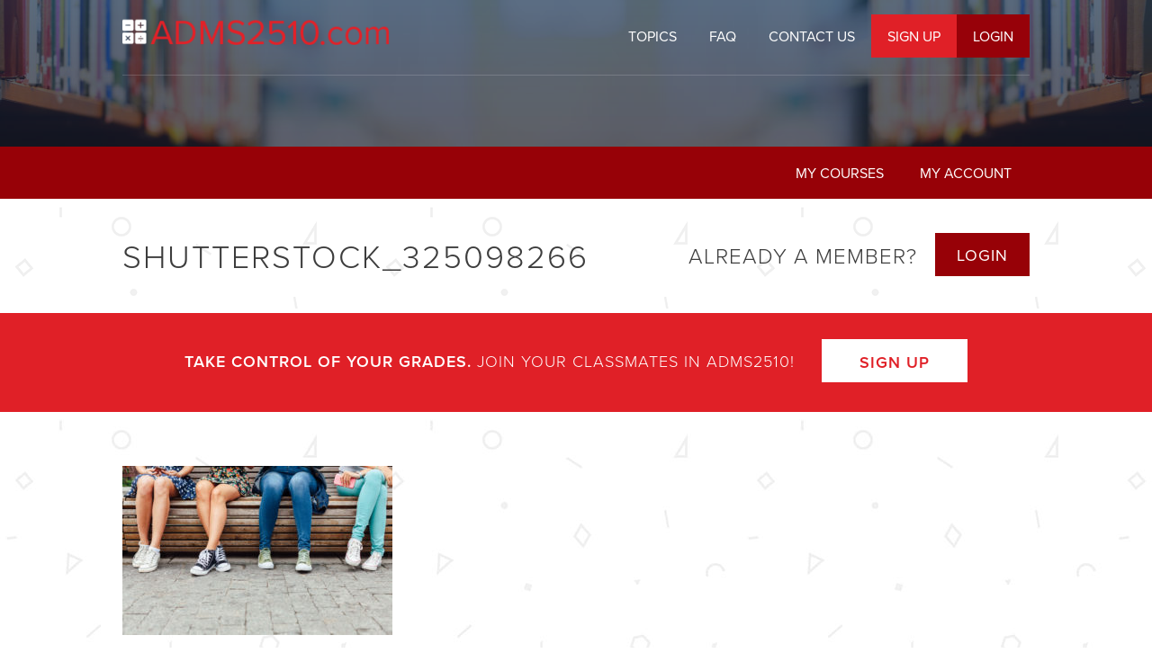

--- FILE ---
content_type: text/html; charset=UTF-8
request_url: https://www.adms2510.com/faq/shutterstock_325098266/
body_size: 7282
content:

<!doctype html>

  <html class="no-js"  lang="en-US">

	<head>
		<meta charset="utf-8">

		<!-- Force IE to use the latest rendering engine available -->
		<meta http-equiv="X-UA-Compatible" content="IE=edge">

		<!-- Mobile Meta -->
		<meta name="viewport" content="width=device-width, initial-scale=1.0">
		<meta class="foundation-mq">

		<link rel="pingback" href="https://www.adms2510.com/xmlrpc.php">

		<meta name='robots' content='index, follow, max-image-preview:large, max-snippet:-1, max-video-preview:-1' />
	<style>img:is([sizes="auto" i], [sizes^="auto," i]) { contain-intrinsic-size: 3000px 1500px }</style>
	
	<!-- This site is optimized with the Yoast SEO plugin v26.1.1 - https://yoast.com/wordpress/plugins/seo/ -->
	<title>shutterstock_325098266 - ADMS 2510</title>
	<link rel="canonical" href="https://www.adms2510.com/faq/shutterstock_325098266/" />
	<meta property="og:locale" content="en_US" />
	<meta property="og:type" content="article" />
	<meta property="og:title" content="shutterstock_325098266 - ADMS 2510" />
	<meta property="og:url" content="https://www.adms2510.com/faq/shutterstock_325098266/" />
	<meta property="og:site_name" content="ADMS 2510" />
	<meta property="og:image" content="https://www.adms2510.com/faq/shutterstock_325098266" />
	<meta property="og:image:width" content="1024" />
	<meta property="og:image:height" content="640" />
	<meta property="og:image:type" content="image/jpeg" />
	<script type="application/ld+json" class="yoast-schema-graph">{"@context":"https://schema.org","@graph":[{"@type":"WebPage","@id":"https://www.adms2510.com/faq/shutterstock_325098266/","url":"https://www.adms2510.com/faq/shutterstock_325098266/","name":"shutterstock_325098266 - ADMS 2510","isPartOf":{"@id":"https://www.adms2510.com/#website"},"primaryImageOfPage":{"@id":"https://www.adms2510.com/faq/shutterstock_325098266/#primaryimage"},"image":{"@id":"https://www.adms2510.com/faq/shutterstock_325098266/#primaryimage"},"thumbnailUrl":"https://www.adms2510.com/wp-content/uploads/2016/08/shutterstock_325098266.jpg","datePublished":"2016-09-20T19:17:05+00:00","breadcrumb":{"@id":"https://www.adms2510.com/faq/shutterstock_325098266/#breadcrumb"},"inLanguage":"en-US","potentialAction":[{"@type":"ReadAction","target":["https://www.adms2510.com/faq/shutterstock_325098266/"]}]},{"@type":"ImageObject","inLanguage":"en-US","@id":"https://www.adms2510.com/faq/shutterstock_325098266/#primaryimage","url":"https://www.adms2510.com/wp-content/uploads/2016/08/shutterstock_325098266.jpg","contentUrl":"https://www.adms2510.com/wp-content/uploads/2016/08/shutterstock_325098266.jpg","width":5616,"height":3510},{"@type":"BreadcrumbList","@id":"https://www.adms2510.com/faq/shutterstock_325098266/#breadcrumb","itemListElement":[{"@type":"ListItem","position":1,"name":"Home","item":"https://www.adms2510.com/"},{"@type":"ListItem","position":2,"name":"FAQ","item":"https://www.adms2510.com/faq/"},{"@type":"ListItem","position":3,"name":"shutterstock_325098266"}]},{"@type":"WebSite","@id":"https://www.adms2510.com/#website","url":"https://www.adms2510.com/","name":"ADMS 2510","description":"ADMS 2510 @ York - Accounting Made Easy","publisher":{"@id":"https://www.adms2510.com/#organization"},"potentialAction":[{"@type":"SearchAction","target":{"@type":"EntryPoint","urlTemplate":"https://www.adms2510.com/?s={search_term_string}"},"query-input":{"@type":"PropertyValueSpecification","valueRequired":true,"valueName":"search_term_string"}}],"inLanguage":"en-US"},{"@type":"Organization","@id":"https://www.adms2510.com/#organization","name":"ADMS 2510","url":"https://www.adms2510.com/","logo":{"@type":"ImageObject","inLanguage":"en-US","@id":"https://www.adms2510.com/#/schema/logo/image/","url":"https://www.adms2510.com/wp-content/uploads/2020/09/Logo-RedWhite.png","contentUrl":"https://www.adms2510.com/wp-content/uploads/2020/09/Logo-RedWhite.png","width":373,"height":57,"caption":"ADMS 2510"},"image":{"@id":"https://www.adms2510.com/#/schema/logo/image/"}}]}</script>
	<!-- / Yoast SEO plugin. -->


<link rel='dns-prefetch' href='//use.typekit.net' />
<link rel="alternate" type="application/rss+xml" title="ADMS 2510 &raquo; Feed" href="https://www.adms2510.com/feed/" />
<link rel="alternate" type="application/rss+xml" title="ADMS 2510 &raquo; Comments Feed" href="https://www.adms2510.com/comments/feed/" />
		<!-- This site uses the Google Analytics by ExactMetrics plugin v8.9.0 - Using Analytics tracking - https://www.exactmetrics.com/ -->
		<!-- Note: ExactMetrics is not currently configured on this site. The site owner needs to authenticate with Google Analytics in the ExactMetrics settings panel. -->
					<!-- No tracking code set -->
				<!-- / Google Analytics by ExactMetrics -->
		<link rel='stylesheet' id='wp-block-library-css' href='https://www.adms2510.com/wp-includes/css/dist/block-library/style.css?ver=6.8.3' type='text/css' media='all' />
<style id='classic-theme-styles-inline-css' type='text/css'>
/**
 * These rules are needed for backwards compatibility.
 * They should match the button element rules in the base theme.json file.
 */
.wp-block-button__link {
	color: #ffffff;
	background-color: #32373c;
	border-radius: 9999px; /* 100% causes an oval, but any explicit but really high value retains the pill shape. */

	/* This needs a low specificity so it won't override the rules from the button element if defined in theme.json. */
	box-shadow: none;
	text-decoration: none;

	/* The extra 2px are added to size solids the same as the outline versions.*/
	padding: calc(0.667em + 2px) calc(1.333em + 2px);

	font-size: 1.125em;
}

.wp-block-file__button {
	background: #32373c;
	color: #ffffff;
	text-decoration: none;
}

</style>
<link rel='stylesheet' id='wc-memberships-blocks-css' href='https://www.adms2510.com/wp-content/plugins/woocommerce-memberships/assets/css/blocks/wc-memberships-blocks.min.css?ver=1.25.2' type='text/css' media='all' />
<style id='global-styles-inline-css' type='text/css'>
:root{--wp--preset--aspect-ratio--square: 1;--wp--preset--aspect-ratio--4-3: 4/3;--wp--preset--aspect-ratio--3-4: 3/4;--wp--preset--aspect-ratio--3-2: 3/2;--wp--preset--aspect-ratio--2-3: 2/3;--wp--preset--aspect-ratio--16-9: 16/9;--wp--preset--aspect-ratio--9-16: 9/16;--wp--preset--color--black: #000000;--wp--preset--color--cyan-bluish-gray: #abb8c3;--wp--preset--color--white: #ffffff;--wp--preset--color--pale-pink: #f78da7;--wp--preset--color--vivid-red: #cf2e2e;--wp--preset--color--luminous-vivid-orange: #ff6900;--wp--preset--color--luminous-vivid-amber: #fcb900;--wp--preset--color--light-green-cyan: #7bdcb5;--wp--preset--color--vivid-green-cyan: #00d084;--wp--preset--color--pale-cyan-blue: #8ed1fc;--wp--preset--color--vivid-cyan-blue: #0693e3;--wp--preset--color--vivid-purple: #9b51e0;--wp--preset--gradient--vivid-cyan-blue-to-vivid-purple: linear-gradient(135deg,rgba(6,147,227,1) 0%,rgb(155,81,224) 100%);--wp--preset--gradient--light-green-cyan-to-vivid-green-cyan: linear-gradient(135deg,rgb(122,220,180) 0%,rgb(0,208,130) 100%);--wp--preset--gradient--luminous-vivid-amber-to-luminous-vivid-orange: linear-gradient(135deg,rgba(252,185,0,1) 0%,rgba(255,105,0,1) 100%);--wp--preset--gradient--luminous-vivid-orange-to-vivid-red: linear-gradient(135deg,rgba(255,105,0,1) 0%,rgb(207,46,46) 100%);--wp--preset--gradient--very-light-gray-to-cyan-bluish-gray: linear-gradient(135deg,rgb(238,238,238) 0%,rgb(169,184,195) 100%);--wp--preset--gradient--cool-to-warm-spectrum: linear-gradient(135deg,rgb(74,234,220) 0%,rgb(151,120,209) 20%,rgb(207,42,186) 40%,rgb(238,44,130) 60%,rgb(251,105,98) 80%,rgb(254,248,76) 100%);--wp--preset--gradient--blush-light-purple: linear-gradient(135deg,rgb(255,206,236) 0%,rgb(152,150,240) 100%);--wp--preset--gradient--blush-bordeaux: linear-gradient(135deg,rgb(254,205,165) 0%,rgb(254,45,45) 50%,rgb(107,0,62) 100%);--wp--preset--gradient--luminous-dusk: linear-gradient(135deg,rgb(255,203,112) 0%,rgb(199,81,192) 50%,rgb(65,88,208) 100%);--wp--preset--gradient--pale-ocean: linear-gradient(135deg,rgb(255,245,203) 0%,rgb(182,227,212) 50%,rgb(51,167,181) 100%);--wp--preset--gradient--electric-grass: linear-gradient(135deg,rgb(202,248,128) 0%,rgb(113,206,126) 100%);--wp--preset--gradient--midnight: linear-gradient(135deg,rgb(2,3,129) 0%,rgb(40,116,252) 100%);--wp--preset--font-size--small: 13px;--wp--preset--font-size--medium: 20px;--wp--preset--font-size--large: 36px;--wp--preset--font-size--x-large: 42px;--wp--preset--spacing--20: 0.44rem;--wp--preset--spacing--30: 0.67rem;--wp--preset--spacing--40: 1rem;--wp--preset--spacing--50: 1.5rem;--wp--preset--spacing--60: 2.25rem;--wp--preset--spacing--70: 3.38rem;--wp--preset--spacing--80: 5.06rem;--wp--preset--shadow--natural: 6px 6px 9px rgba(0, 0, 0, 0.2);--wp--preset--shadow--deep: 12px 12px 50px rgba(0, 0, 0, 0.4);--wp--preset--shadow--sharp: 6px 6px 0px rgba(0, 0, 0, 0.2);--wp--preset--shadow--outlined: 6px 6px 0px -3px rgba(255, 255, 255, 1), 6px 6px rgba(0, 0, 0, 1);--wp--preset--shadow--crisp: 6px 6px 0px rgba(0, 0, 0, 1);}:where(.is-layout-flex){gap: 0.5em;}:where(.is-layout-grid){gap: 0.5em;}body .is-layout-flex{display: flex;}.is-layout-flex{flex-wrap: wrap;align-items: center;}.is-layout-flex > :is(*, div){margin: 0;}body .is-layout-grid{display: grid;}.is-layout-grid > :is(*, div){margin: 0;}:where(.wp-block-columns.is-layout-flex){gap: 2em;}:where(.wp-block-columns.is-layout-grid){gap: 2em;}:where(.wp-block-post-template.is-layout-flex){gap: 1.25em;}:where(.wp-block-post-template.is-layout-grid){gap: 1.25em;}.has-black-color{color: var(--wp--preset--color--black) !important;}.has-cyan-bluish-gray-color{color: var(--wp--preset--color--cyan-bluish-gray) !important;}.has-white-color{color: var(--wp--preset--color--white) !important;}.has-pale-pink-color{color: var(--wp--preset--color--pale-pink) !important;}.has-vivid-red-color{color: var(--wp--preset--color--vivid-red) !important;}.has-luminous-vivid-orange-color{color: var(--wp--preset--color--luminous-vivid-orange) !important;}.has-luminous-vivid-amber-color{color: var(--wp--preset--color--luminous-vivid-amber) !important;}.has-light-green-cyan-color{color: var(--wp--preset--color--light-green-cyan) !important;}.has-vivid-green-cyan-color{color: var(--wp--preset--color--vivid-green-cyan) !important;}.has-pale-cyan-blue-color{color: var(--wp--preset--color--pale-cyan-blue) !important;}.has-vivid-cyan-blue-color{color: var(--wp--preset--color--vivid-cyan-blue) !important;}.has-vivid-purple-color{color: var(--wp--preset--color--vivid-purple) !important;}.has-black-background-color{background-color: var(--wp--preset--color--black) !important;}.has-cyan-bluish-gray-background-color{background-color: var(--wp--preset--color--cyan-bluish-gray) !important;}.has-white-background-color{background-color: var(--wp--preset--color--white) !important;}.has-pale-pink-background-color{background-color: var(--wp--preset--color--pale-pink) !important;}.has-vivid-red-background-color{background-color: var(--wp--preset--color--vivid-red) !important;}.has-luminous-vivid-orange-background-color{background-color: var(--wp--preset--color--luminous-vivid-orange) !important;}.has-luminous-vivid-amber-background-color{background-color: var(--wp--preset--color--luminous-vivid-amber) !important;}.has-light-green-cyan-background-color{background-color: var(--wp--preset--color--light-green-cyan) !important;}.has-vivid-green-cyan-background-color{background-color: var(--wp--preset--color--vivid-green-cyan) !important;}.has-pale-cyan-blue-background-color{background-color: var(--wp--preset--color--pale-cyan-blue) !important;}.has-vivid-cyan-blue-background-color{background-color: var(--wp--preset--color--vivid-cyan-blue) !important;}.has-vivid-purple-background-color{background-color: var(--wp--preset--color--vivid-purple) !important;}.has-black-border-color{border-color: var(--wp--preset--color--black) !important;}.has-cyan-bluish-gray-border-color{border-color: var(--wp--preset--color--cyan-bluish-gray) !important;}.has-white-border-color{border-color: var(--wp--preset--color--white) !important;}.has-pale-pink-border-color{border-color: var(--wp--preset--color--pale-pink) !important;}.has-vivid-red-border-color{border-color: var(--wp--preset--color--vivid-red) !important;}.has-luminous-vivid-orange-border-color{border-color: var(--wp--preset--color--luminous-vivid-orange) !important;}.has-luminous-vivid-amber-border-color{border-color: var(--wp--preset--color--luminous-vivid-amber) !important;}.has-light-green-cyan-border-color{border-color: var(--wp--preset--color--light-green-cyan) !important;}.has-vivid-green-cyan-border-color{border-color: var(--wp--preset--color--vivid-green-cyan) !important;}.has-pale-cyan-blue-border-color{border-color: var(--wp--preset--color--pale-cyan-blue) !important;}.has-vivid-cyan-blue-border-color{border-color: var(--wp--preset--color--vivid-cyan-blue) !important;}.has-vivid-purple-border-color{border-color: var(--wp--preset--color--vivid-purple) !important;}.has-vivid-cyan-blue-to-vivid-purple-gradient-background{background: var(--wp--preset--gradient--vivid-cyan-blue-to-vivid-purple) !important;}.has-light-green-cyan-to-vivid-green-cyan-gradient-background{background: var(--wp--preset--gradient--light-green-cyan-to-vivid-green-cyan) !important;}.has-luminous-vivid-amber-to-luminous-vivid-orange-gradient-background{background: var(--wp--preset--gradient--luminous-vivid-amber-to-luminous-vivid-orange) !important;}.has-luminous-vivid-orange-to-vivid-red-gradient-background{background: var(--wp--preset--gradient--luminous-vivid-orange-to-vivid-red) !important;}.has-very-light-gray-to-cyan-bluish-gray-gradient-background{background: var(--wp--preset--gradient--very-light-gray-to-cyan-bluish-gray) !important;}.has-cool-to-warm-spectrum-gradient-background{background: var(--wp--preset--gradient--cool-to-warm-spectrum) !important;}.has-blush-light-purple-gradient-background{background: var(--wp--preset--gradient--blush-light-purple) !important;}.has-blush-bordeaux-gradient-background{background: var(--wp--preset--gradient--blush-bordeaux) !important;}.has-luminous-dusk-gradient-background{background: var(--wp--preset--gradient--luminous-dusk) !important;}.has-pale-ocean-gradient-background{background: var(--wp--preset--gradient--pale-ocean) !important;}.has-electric-grass-gradient-background{background: var(--wp--preset--gradient--electric-grass) !important;}.has-midnight-gradient-background{background: var(--wp--preset--gradient--midnight) !important;}.has-small-font-size{font-size: var(--wp--preset--font-size--small) !important;}.has-medium-font-size{font-size: var(--wp--preset--font-size--medium) !important;}.has-large-font-size{font-size: var(--wp--preset--font-size--large) !important;}.has-x-large-font-size{font-size: var(--wp--preset--font-size--x-large) !important;}
:where(.wp-block-post-template.is-layout-flex){gap: 1.25em;}:where(.wp-block-post-template.is-layout-grid){gap: 1.25em;}
:where(.wp-block-columns.is-layout-flex){gap: 2em;}:where(.wp-block-columns.is-layout-grid){gap: 2em;}
:root :where(.wp-block-pullquote){font-size: 1.5em;line-height: 1.6;}
</style>
<link rel='stylesheet' id='custom-typekit-css-css' href='https://use.typekit.net/vje8joh.css?ver=2.1.0' type='text/css' media='all' />
<link rel='stylesheet' id='module-frontend-css' href='https://www.adms2510.com/wp-content/plugins/sensei-master/assets/css/modules-frontend.css?ver=6.8.3' type='text/css' media='all' />
<link rel='stylesheet' id='woothemes-sensei-frontend-css' href='https://www.adms2510.com/wp-content/plugins/sensei-master/assets/css/frontend/sensei.css?ver=1.10.1' type='text/css' media='screen' />
<link rel='stylesheet' id='woocommerce-layout-css' href='https://www.adms2510.com/wp-content/plugins/woocommerce/assets/css/woocommerce-layout.css?ver=10.4.3' type='text/css' media='all' />
<link rel='stylesheet' id='woocommerce-smallscreen-css' href='https://www.adms2510.com/wp-content/plugins/woocommerce/assets/css/woocommerce-smallscreen.css?ver=10.4.3' type='text/css' media='only screen and (max-width: 768px)' />
<link rel='stylesheet' id='woocommerce-general-css' href='https://www.adms2510.com/wp-content/plugins/woocommerce/assets/css/woocommerce.css?ver=10.4.3' type='text/css' media='all' />
<style id='woocommerce-inline-inline-css' type='text/css'>
.woocommerce form .form-row .required { visibility: visible; }
</style>
<link rel='stylesheet' id='wc-memberships-frontend-css' href='https://www.adms2510.com/wp-content/plugins/woocommerce-memberships/assets/css/frontend/wc-memberships-frontend.min.css?ver=1.25.2' type='text/css' media='all' />
<link rel='stylesheet' id='foundation-css-css' href='https://www.adms2510.com/wp-content/themes/webtutors/assets/css/foundation/foundation.css?ver=6.8.3' type='text/css' media='all' />
<link rel='stylesheet' id='site-css-css' href='https://www.adms2510.com/wp-content/themes/webtutors/assets/css/style.css?ver=all' type='text/css' media='all' />
<script type="text/javascript" src="https://www.adms2510.com/wp-includes/js/jquery/jquery.js?ver=3.7.1" id="jquery-core-js"></script>
<script type="text/javascript" src="https://www.adms2510.com/wp-includes/js/jquery/jquery-migrate.js?ver=3.4.1" id="jquery-migrate-js"></script>
<script type="text/javascript" src="https://www.adms2510.com/wp-content/plugins/woocommerce/assets/js/jquery-blockui/jquery.blockUI.js?ver=2.7.0-wc.10.4.3" id="wc-jquery-blockui-js" defer="defer" data-wp-strategy="defer"></script>
<script type="text/javascript" id="wc-add-to-cart-js-extra">
/* <![CDATA[ */
var wc_add_to_cart_params = {"ajax_url":"\/wp-admin\/admin-ajax.php","wc_ajax_url":"\/?wc-ajax=%%endpoint%%","i18n_view_cart":"View cart","cart_url":"https:\/\/www.adms2510.com\/register\/","is_cart":"","cart_redirect_after_add":"no"};
/* ]]> */
</script>
<script type="text/javascript" src="https://www.adms2510.com/wp-content/plugins/woocommerce/assets/js/frontend/add-to-cart.js?ver=10.4.3" id="wc-add-to-cart-js" defer="defer" data-wp-strategy="defer"></script>
<script type="text/javascript" src="https://www.adms2510.com/wp-content/plugins/woocommerce/assets/js/js-cookie/js.cookie.js?ver=2.1.4-wc.10.4.3" id="wc-js-cookie-js" defer="defer" data-wp-strategy="defer"></script>
<script type="text/javascript" id="woocommerce-js-extra">
/* <![CDATA[ */
var woocommerce_params = {"ajax_url":"\/wp-admin\/admin-ajax.php","wc_ajax_url":"\/?wc-ajax=%%endpoint%%","i18n_password_show":"Show password","i18n_password_hide":"Hide password"};
/* ]]> */
</script>
<script type="text/javascript" src="https://www.adms2510.com/wp-content/plugins/woocommerce/assets/js/frontend/woocommerce.js?ver=10.4.3" id="woocommerce-js" defer="defer" data-wp-strategy="defer"></script>
<link rel="https://api.w.org/" href="https://www.adms2510.com/wp-json/" /><link rel="alternate" title="JSON" type="application/json" href="https://www.adms2510.com/wp-json/wp/v2/media/547" /><link rel='shortlink' href='https://www.adms2510.com/?p=547' />
<link rel="alternate" title="oEmbed (JSON)" type="application/json+oembed" href="https://www.adms2510.com/wp-json/oembed/1.0/embed?url=https%3A%2F%2Fwww.adms2510.com%2Ffaq%2Fshutterstock_325098266%2F" />
<link rel="alternate" title="oEmbed (XML)" type="text/xml+oembed" href="https://www.adms2510.com/wp-json/oembed/1.0/embed?url=https%3A%2F%2Fwww.adms2510.com%2Ffaq%2Fshutterstock_325098266%2F&#038;format=xml" />
	<noscript><style>.woocommerce-product-gallery{ opacity: 1 !important; }</style></noscript>
	
		<!-- Drop Google Analytics here -->
		<!-- end analytics -->

	</head>

	<!-- Uncomment this line if using the Off-Canvas Menu -->

	<body class="attachment wp-singular attachment-template-default attachmentid-547 attachment-jpeg wp-theme-webtutors small-header theme-webtutors woocommerce-no-js">

	<div class="off-canvas-wrapper">
		<div class="off-canvas-wrapper-inner" data-off-canvas-wrapper>

			<!--Begin off canvas navigation-->
			<div class="off-canvas position-left" id="offCanvasLeft" data-off-canvas>
				<div class="logo-block text-center">
					<a href="https://www.adms2510.com" title="Logo" class="logo"><img src="https://www.adms2510.com/wp-content/uploads/2020/09/Logo-RedWhite-300x46.png" alt="logo" /></a>
				</div>
				<div class="offcan-outer">
					<ul class="vertical menu">
						<li><a>Topics</a>
							<ul class='sub-menu'>

								<li><a href="https://www.adms2510.com/course/final-exam/">Final Exam</a></li>
								<li><a href="https://www.adms2510.com/course/midterm-1/">Midterm 1</a></li>
								<li><a href="https://www.adms2510.com/course/midterm-2/">Midterm 2</a></li>

							</ul>
						</li>
						<li><a href="https://www.adms2510.com/faq/">FAQ</a></li>
						<li><a href="https://www.adms2510.com/contact-us/">Contact us</a></li>
						<li><a href="https://www.adms2510.com/register/">Sign up</a></li>
						<li><a href="https://www.adms2510.com/wp-login.php?redirect_to=https%3A%2F%2Fwww.adms2510.com%2Ftopics%2F">Login</a></li>
					</ul>
				</div>
			</div>
			<!--End off canvas navigation-->

			<div class="off-canvas-content" data-off-canvas-content>
				<!--main content section-->
				<div class="main-outercontainer">

                            <div class="sticker">
								<div class="main-navigation-block row collapse">
									<div class="large-4 columns">

										<!--Logo-->
										<a href="https://www.adms2510.com" class="logo"><img src="https://www.adms2510.com/wp-content/uploads/2020/09/Logo-RedWhite-300x46.png" alt="logo" /></a>
										<!--Logo-->

	                                    <div class="navigation-trigger hide-for-large">
	                                        <a class="menu-icon left-off-canvas-toggle" aria-expanded="false" href="#" data-toggle="offCanvasLeft"></a>
	                                    </div>
									</div>

									<div class="large-8 columns show-for-large">
										<!--Begin Main Navigation-->
										<ul class="main-navigation float-right">
											<li>
												<a>Topics</a>
												<ul class='sub-menu'>
													<li><a href="https://www.adms2510.com/course/final-exam/">Final Exam</a></li>
													<li><a href="https://www.adms2510.com/course/midterm-1/">Midterm 1</a></li>
													<li><a href="https://www.adms2510.com/course/midterm-2/">Midterm 2</a></li>

												</ul>
											</li>
											<li><a href="https://www.adms2510.com/faq/">FAQ</a></li>
											<li><a class='contact-us-link' href="https://www.adms2510.com/contact-us/">Contact us</a></li>
																							<li class="special-menu-item"><a href="https://www.adms2510.com/register/">Sign up</a></li>
												<li class="special-menu-item dark-item"><a href="https://www.adms2510.com/wp-login.php?redirect_to=https%3A%2F%2Fwww.adms2510.com%2Ftopics%2F">Login</a></li>
																					</ul>
										<!--End Main Navigation-->

									</div>
								</div>
                            </div>

					<!--Begin header section-->
					<header id="header">

						<!--Begin Hero section-->
						<div class="banner-wrapper">

														<img src="https://www.adms2510.com/wp-content/uploads/2016/08/shutterstock_149463557-1600x515.jpg" alt="image" />
						</div>
						<!--End Hero section-->


						<div class="header-overlay">

							<div class="banner-callout-block">

								<div class="banner-callout-block inner">
	                                <div class="subnav show-for-large">
	                                    <div class="row large-collapse medium-uncollapse">
	                                        <div class="medium-12 columns">
	                                            <ul>
	                                                <li><a href="https://www.adms2510.com/courses-overview/">My courses</a></li>
	                                                <li><a href="https://www.adms2510.com/my-account/">My account</a></li>
	                                            </ul>
	                                        </div>
	                                    </div>
	                                </div>
	                                <div class="title-block">
		                                	                                    <div class="row large-collapse medium-uncollapse">
	                                    												<div class="medium-6 columns">
	                                            	<h3>shutterstock_325098266</h3>
	                                        </div>
	                                        <div class="medium-6 columns">
	                                        		                                            <div class="member-login">
	                                                <span>Already a member?</span>
	                                                <a href="https://www.adms2510.com/wp-login.php?redirect_to=https%3A%2F%2Fwww.adms2510.com%2Ftopics%2F" class="button">Login</a>
	                                            </div>
	                                        		                                        </div>
	                                    	
	                                    </div>
	                                </div>
	                                	                            </div>
                            </div>

						</div>
					</header>
				    <!--Header Block-->


				    <!--Section Content Block -->
					<section id="content">

				<!-- Begin Signup Banner -->
		<div class="footer-bottom testimonial-signup-widget">
        	<div class="row">
				<div class="medium-12 columns">
       				<div class="footer-bottom-blk">
       					<h5>Take control of your grades. <span>Join your classmates in ADMS2510!</span></h5>
       					<a href="https://www.adms2510.com/register/" class="sign-up button">Sign up</a>   	
       				</div>
				</div>
			</div>
    	</div>
    	<!-- End Signup Banner -->


        <div class="general-blk">
            <div class="general-outerblk">
                <div class="row">
                	<p class="attachment"><a href='https://www.adms2510.com/wp-content/uploads/2016/08/shutterstock_325098266.jpg'><img fetchpriority="high" decoding="async" width="300" height="188" src="https://www.adms2510.com/wp-content/uploads/2016/08/shutterstock_325098266-300x188.jpg" class="attachment-medium size-medium" alt="" srcset="https://www.adms2510.com/wp-content/uploads/2016/08/shutterstock_325098266-300x188.jpg 300w, https://www.adms2510.com/wp-content/uploads/2016/08/shutterstock_325098266-768x480.jpg 768w, https://www.adms2510.com/wp-content/uploads/2016/08/shutterstock_325098266-1024x640.jpg 1024w, https://www.adms2510.com/wp-content/uploads/2016/08/shutterstock_325098266-100x63.jpg 100w" sizes="(max-width: 300px) 100vw, 300px" /></a></p>
				</div>
			</div>
		</div>

		</section>
	    <!--Section Content Block -->
	    
	    <!--Footer Block -->
	    <footer class="footer-container">
	        
	        <!--Footer Top Block -->
	    	<div class="footer-top">
				<div class="row">
					<div class="medium-12 columns">
						<div class="footer-top-blk">
							<p>&copy; 2026 ADMS2510. All rights reserved. Not affiliated with York University.</p>
							<p><a href='https://www.adms2510.com/privacy-policy/'>Privacy Policy</a> - <a href='https://www.adms2510.com/site-map/'>Site Map</a> - <a href='https://www.adms2510.com/contact-us/'>Contact Us</a></p>
						</div>
					</div>
				</div>
	        </div>
	        <!--Footer Top Block -->
	        
	        		<!-- Begin Signup Banner -->
		<div class="footer-bottom testimonial-signup-widget">
        	<div class="row">
				<div class="medium-12 columns">
       				<div class="footer-bottom-blk">
       					<h5>Take control of your grades. <span>Join your classmates in ADMS2510!</span></h5>
       					<a href="https://www.adms2510.com/register/" class="sign-up button">Sign up</a>   	
       				</div>
				</div>
			</div>
    	</div>
    	<!-- End Signup Banner -->

	        
		</footer> 
	    <!--Footer Block -->
	                    
	                    </div>
					<!--main content section-->
					
				</div>
			</div>
		</div>
	    
	    <script type="speculationrules">
{"prefetch":[{"source":"document","where":{"and":[{"href_matches":"\/*"},{"not":{"href_matches":["\/wp-*.php","\/wp-admin\/*","\/wp-content\/uploads\/*","\/wp-content\/*","\/wp-content\/plugins\/*","\/wp-content\/themes\/webtutors\/*","\/*\\?(.+)"]}},{"not":{"selector_matches":"a[rel~=\"nofollow\"]"}},{"not":{"selector_matches":".no-prefetch, .no-prefetch a"}}]},"eagerness":"conservative"}]}
</script>
			<style type="text/css" class="wcp-frontend">
			
				.chained_items_container ul.products > li{
					margin: 0 0.6rem !important;
				}

				</style>
					<script type='text/javascript'>
		(function () {
			var c = document.body.className;
			c = c.replace(/woocommerce-no-js/, 'woocommerce-js');
			document.body.className = c;
		})();
	</script>
	<link rel='stylesheet' id='wc-stripe-blocks-checkout-style-css' href='https://www.adms2510.com/wp-content/plugins/woocommerce-gateway-stripe/build/upe-blocks.css?ver=cd8a631b1218abad291e' type='text/css' media='all' />
<link rel='stylesheet' id='wc-blocks-style-css' href='https://www.adms2510.com/wp-content/plugins/woocommerce/assets/client/blocks/wc-blocks.css?ver=1766449637' type='text/css' media='all' />
<style id='core-block-supports-inline-css' type='text/css'>
/**
 * Core styles: block-supports
 */

</style>
<script type="text/javascript" src="https://www.adms2510.com/wp-content/plugins/woocommerce/assets/js/selectWoo/selectWoo.full.js?ver=1.0.9-wc.10.4.3" id="selectWoo-js" data-wp-strategy="defer"></script>
<script type="text/javascript" id="wc-memberships-blocks-common-js-extra">
/* <![CDATA[ */
var wc_memberships_blocks_common = {"keywords":{"email":"Email","phone":"Phone","plan":"Plan","address":"Address","search_not_found":"We didn\u2019t find any members. Please try a different search or check for typos.","results_not_found":"No records found..."},"ajaxUrl":"https:\/\/www.adms2510.com\/wp-admin\/admin-ajax.php","restUrl":"https:\/\/www.adms2510.com\/wp-json\/","restNonce":"6e8c7b2681"};
/* ]]> */
</script>
<script type="text/javascript" src="https://www.adms2510.com/wp-content/plugins/woocommerce-memberships/assets/js/frontend/wc-memberships-blocks-common.min.js?ver=1.25.2" id="wc-memberships-blocks-common-js"></script>
<script type="text/javascript" src="https://www.adms2510.com/wp-includes/js/jquery/ui/core.js?ver=1.13.3" id="jquery-ui-core-js"></script>
<script type="text/javascript" src="https://www.adms2510.com/wp-includes/js/jquery/ui/tabs.js?ver=1.13.3" id="jquery-ui-tabs-js"></script>
<script type="text/javascript" src="https://www.adms2510.com/wp-content/plugins/sensei-master/assets/js/user-dashboard.js?ver=1.10.1" id="woothemes-sensei-user-dashboard-js"></script>
<script type="text/javascript" src="https://www.adms2510.com/wp-content/plugins/woocommerce/assets/js/sourcebuster/sourcebuster.js?ver=10.4.3" id="sourcebuster-js-js"></script>
<script type="text/javascript" id="wc-order-attribution-js-extra">
/* <![CDATA[ */
var wc_order_attribution = {"params":{"lifetime":1.0e-5,"session":30,"base64":false,"ajaxurl":"https:\/\/www.adms2510.com\/wp-admin\/admin-ajax.php","prefix":"wc_order_attribution_","allowTracking":true},"fields":{"source_type":"current.typ","referrer":"current_add.rf","utm_campaign":"current.cmp","utm_source":"current.src","utm_medium":"current.mdm","utm_content":"current.cnt","utm_id":"current.id","utm_term":"current.trm","utm_source_platform":"current.plt","utm_creative_format":"current.fmt","utm_marketing_tactic":"current.tct","session_entry":"current_add.ep","session_start_time":"current_add.fd","session_pages":"session.pgs","session_count":"udata.vst","user_agent":"udata.uag"}};
/* ]]> */
</script>
<script type="text/javascript" src="https://www.adms2510.com/wp-content/plugins/woocommerce/assets/js/frontend/order-attribution.js?ver=10.4.3" id="wc-order-attribution-js"></script>
<script type="text/javascript" src="https://www.adms2510.com/wp-content/themes/webtutors/assets/js/vendor/foundation.js?ver=6.8.3" id="foundation-js-js"></script>
<script type="text/javascript" src="https://www.adms2510.com/wp-content/themes/webtutors/assets/js/vendor/html5shiv.min.js?ver=6.8.3" id="html5shiv-js-js"></script>
<script type="text/javascript" src="https://www.adms2510.com/wp-content/themes/webtutors/assets/js/vendor/icheck.js?ver=6.8.3" id="icheck-js-js"></script>
<script type="text/javascript" src="https://www.adms2510.com/wp-content/themes/webtutors/assets/js/vendor/imgLiquid-min.js?ver=6.8.3" id="imgliquid-js-js"></script>
<script type="text/javascript" src="https://www.adms2510.com/wp-content/themes/webtutors/assets/js/vendor/jquery.cycle2.min.js?ver=6.8.3" id="jquerycycle2-js-js"></script>
<script type="text/javascript" src="https://www.adms2510.com/wp-content/themes/webtutors/assets/js/vendor/jquery.flexslider-min.js?ver=6.8.3" id="jqueryflexslider-min-js-js"></script>
<script type="text/javascript" src="https://www.adms2510.com/wp-content/themes/webtutors/assets/js/vendor/jquery.sticky.js?ver=6.8.3" id="jquerysticky-js-js"></script>
<script type="text/javascript" src="https://www.adms2510.com/wp-content/themes/webtutors/assets/js/vendor/migrate.min.js?ver=6.8.3" id="migrate-min-js-js"></script>
<script type="text/javascript" src="https://www.adms2510.com/wp-content/themes/webtutors/assets/js/vendor/what-input.js?ver=6.8.3" id="what-input-js-js"></script>
<script type="text/javascript" src="https://player.vimeo.com/api/player.js?ver=6.8.3" id="vimeo-js-js"></script>
<script type="text/javascript" src="https://www.adms2510.com/wp-content/themes/webtutors/assets/js/vendor/jquery.scrollme.js?ver=6.8.3" id="scrollme-js-js"></script>
<script type="text/javascript" src="https://www.adms2510.com/wp-content/themes/webtutors/assets/js/main.js?ver=6.8.3" id="site-js-js"></script>

	</body>
</html>

--- FILE ---
content_type: text/css
request_url: https://www.adms2510.com/wp-content/themes/webtutors/assets/css/style.css?ver=all
body_size: 13754
content:
@charset "UTF-8";
@font-face {
  font-family: 'icomoon';
  src: url("../fonts/icomoon.eot?a5zdl");
  src: url("../fonts/icomoon.eot?a5zdl#iefix") format("embedded-opentype"), url("../fonts/icomoon.ttf?a5zdl") format("truetype"), url("../fonts/icomoon.woff?a5zdl") format("woff"), url("../fonts/icomoon.svg?a5zdl#icomoon") format("svg");
  font-weight: normal;
  font-style: normal; }
[class^="ico-"], [class*=" ico-"] {
  /* use !important to prevent issues with browser extensions that change fonts */
  font-family: 'icomoon' !important;
  speak: none;
  font-style: normal;
  font-weight: normal;
  font-variant: normal;
  text-transform: none;
  line-height: 1;
  /* Better Font Rendering =========== */
  -webkit-font-smoothing: antialiased;
  -moz-osx-font-smoothing: grayscale; }

.ico-icon1:before {
  content: "\e900"; }

.ico-icon2:before {
  content: "\e901"; }

.ico-icon3:before {
  content: "\e902"; }

.ico-icon4:before {
  content: "\e903"; }

.ico-icon5:before {
  content: "\e904"; }

.ico-icon6:before {
  content: "\e905"; }

.ico-icon7:before {
  content: "\e906"; }

.ico-icon8:before {
  content: "\e907"; }

.ico-icon9:before {
  content: "\e908"; }

.ico-icon10:before {
  content: "\e909"; }

.ico-icon11:before {
  content: "\e90a"; }

/*** Button Style ****************************************************/
html, body, div, span, applet, object, iframe, h1, h2, h3, h4, h5, h6, p, blockquote, pre, a, abbr, acronym, address, big, cite, code, del, dfn, em, img, ins, kbd, q, s, samp, small, strike, strong, sub, sup, tt, var, b, u, i, center, dl, dt, dd, ol, ul, li, fieldset, form, label, legend, table, caption, tbody, tfoot, thead, tr, th, td, article, aside, canvas, details, embed, figure, figcaption, footer, header, hgroup, menu, nav, output, ruby, section, summary, time, mark, audio, video {
  margin: 0;
  padding: 0;
  border: 0;
  font-size: 100%;
  font: inherit;
  vertical-align: baseline; }

body {
  font-family: "proxima-nova";
  font-size: 16px;
  background: white;
  color: #3d3d3d; }

h1,
h2,
h3,
h4,
h5,
h6 {
  clear: both;
  margin: 0;
  font-family: "proxima-nova"; }

h1 {
  font-size: 50px;
  line-height: 32px;
  text-transform: uppercase;
  letter-spacing: 1px; }

h2 {
  font-size: 48px;
  line-height: 40px;
  text-transform: uppercase;
  letter-spacing: 1px; }

h3 {
  font-size: 36px;
  line-height: 30px;
  font-family: "proxima-nova";
  text-transform: uppercase;
  letter-spacing: 1px; }

h4 {
  font-size: 24px;
  line-height: 22px;
  font-family: "proxima-nova";
  text-transform: uppercase;
  letter-spacing: 1px; }

h5 {
  font-size: 18px;
  line-height: 20px;
  text-transform: uppercase;
  letter-spacing: 1px; }

h6 {
  font-size: 14px;
  line-height: 18px;
  text-transform: uppercase;
  letter-spacing: 1px; }

p {
  margin-bottom: 35px;
  line-height: 20px;
  font-size: 16px; }

a {
  color: #e02027;
  text-decoration: none;
  -webkit-transition: all 300ms ease-in-out 0s;
  -moz-transition: all 300ms ease-in-out 0s;
  transition: all 300ms ease-in-out 0s; }

a:visited {
  outline: 0; }

a:active,
a:hover,
a:focus {
  outline: 0;
  text-decoration: none; }

strong {
  font-weight: 700; }

input::-webkit-input-placeholder,
textarea::-webkit-input-placeholder {
  color: #3d3d3d;
  opacity: 1; }

input:-moz-placeholder,
textarea:-moz-placeholder {
  /* Firefox 18- */
  color: #3d3d3d;
  opacity: 1; }

input::-moz-placeholder,
textarea::-moz-placeholder {
  /* Firefox 19+ */
  color: #3d3d3d;
  opacity: 1; }

input:-ms-input-placeholder,
textarea:-ms-input-placeholder {
  color: #3d3d3d;
  opacity: 1; }

.main-outercontainer {
  float: left;
  width: 100%;
  overflow: hidden; }

.small-header #header .banner-wrapper {
  min-height: 195px;
  max-height: 195px; }
  @media screen and (max-width: 63.9375em) {
    .small-header #header .banner-wrapper {
      max-height: 250px; } }

.large-header #header .banner-wrapper {
  min-height: 515px;
  max-height: 515px; }

.home #header {
  overflow: initial;
  margin-bottom: 0em; }
  .home #header .header-overlay {
    margin-top: 0px; }

.large-header #header {
  margin-bottom: 0em; }

.page-id-263 #header .header-overlay {
  margin-top: 0px; }

#header {
  float: left;
  width: 100%;
  position: relative;
  margin-bottom: 144px; }
  @media screen and (max-width: 63.9375em) {
    #header {
      margin-bottom: 0px; } }
  #header .banner-wrapper {
    float: left;
    width: 100%;
    position: relative;
    min-height: 515px;
    max-height: 515px;
    overflow: hidden;
    margin-top: -85px; }
    #header .banner-wrapper > img {
      display: block;
      left: 50%;
      width: auto;
      height: 100%;
      max-width: none;
      -webkit-transform: translateX(-50%);
      -moz-transform: translateX(-50%);
      -o-transform: translateX(-50%);
      -ms-transform: translateX(-50%);
      transform: translateX(-50%);
      position: relative; }
    #header .banner-wrapper:after {
      content: "";
      position: absolute;
      left: 0;
      top: 0;
      width: 100%;
      height: 100%;
      z-index: 5;
      opacity: 0.7;
      background: #142f4f;
      background: -moz-linear-gradient(top, #142f4f 0%, #17243c 40%, #1a1a29 100%);
      background: -webkit-linear-gradient(top, #142f4f 0%, #17243c 40%, #1a1a29 100%);
      background: linear-gradient(to bottom, #142f4f 0%, #17243c 40%, #1a1a29 100%); }
    @media screen and (max-width: 63.9375em) {
      #header .banner-wrapper {
        min-height: 1px;
        height: 410px; } }
    @media screen and (max-width: 47.9375em) {
      #header .banner-wrapper {
        min-height: 1px;
        height: 360px; } }
  #header .header-overlay {
    position: absolute;
    left: 0;
    top: 0;
    width: 100%;
    height: 100%;
    z-index: 10;
    margin-top: 80px; }
  #header.inner-page {
    background: url(../images/content/hero-img.png) no-repeat left top;
    background-size: cover;
    padding-bottom: 58px;
    position: relative; }
    #header.inner-page:before {
      position: absolute;
      content: "";
      left: 0;
      top: 0;
      height: 100%;
      width: 100%;
      opacity: 0.7;
      background: #142f4f;
      background: -moz-linear-gradient(top, #142f4f 0%, #17243c 40%, #1a1a29 100%);
      background: -webkit-linear-gradient(top, #142f4f 0%, #17243c 40%, #1a1a29 100%);
      background: linear-gradient(to bottom, #142f4f 0%, #17243c 40%, #1a1a29 100%); }
    #header.inner-page .banner-wrapper {
      max-height: inherit;
      min-height: inherit;
      overflow: hidden; }
      #header.inner-page .banner-wrapper img {
        width: 100%;
        left: inherit;
        -webkit-transform: translateX(0%);
        -moz-transform: translateX(0%);
        -o-transform: translateX(0%);
        -ms-transform: translateX(0%);
        transform: translateX(0%);
        max-width: 100%; }
    #header.inner-page .header-overlay {
      float: left;
      height: 100%;
      left: inherit;
      position: inherit;
      top: inherit;
      width: 100%; }
    @media screen and (max-width: 47.9375em) {
      #header.inner-page {
        padding-bottom: 38px; } }
  @media only screen and (min-width: 1600px) {
    #header .banner-wrapper img {
      width: 100%; } }
  @media only screen and (max-width: 1024px) {
    #header .header-overlay {
      margin-top: 0px; } }
  @media only screen and (max-width: 479px) {
    #header .menu-icon {
      width: 24px; }
    #header .logo > img {
      max-width: 200px; } }

.main-navigation-block {
  padding-top: 16px;
  padding-bottom: 16px;
  border-bottom: 1px solid rgba(223, 223, 223, 0.2); }
  .main-navigation-block .main-navigation {
    list-style: none; }
    .main-navigation-block .main-navigation > li {
      float: left; }
      .main-navigation-block .main-navigation > li a {
        float: left;
        color: white;
        font-size: 16px;
        line-height: 24px;
        padding: 12px 18px;
        text-transform: uppercase; }
        .main-navigation-block .main-navigation > li a:hover {
          color: #970109; }
      .main-navigation-block .main-navigation > li.special-menu-item a {
        background: #e02027; }
        .main-navigation-block .main-navigation > li.special-menu-item a:hover {
          color: white;
          opacity: .8; }
      .main-navigation-block .main-navigation > li.dark-item a {
        background: #970109; }
        .main-navigation-block .main-navigation > li.dark-item a:hover {
          color: white;
          opacity: .8; }
      .main-navigation-block .main-navigation > li ul.sub-menu {
        position: absolute;
        list-style-type: none;
        margin-top: 3em;
        background-color: #9CB9CB;
        -webkit-box-shadow: 0px 0px 10px 0px rgba(52, 52, 52, 0.15);
        -moz-box-shadow: 0px 0px 10px 0px rgba(52, 52, 52, 0.15);
        box-shadow: 0px 0px 10px 0px rgba(52, 52, 52, 0.15);
        z-index: 1001;
        display: none;
        opacity: 0;
        -webkit-transition: all 300ms ease-in-out 0s;
        -moz-transition: all 300ms ease-in-out 0s;
        transition: all 300ms ease-in-out 0s; }
      .main-navigation-block .main-navigation > li:hover ul.sub-menu {
        display: block;
        opacity: 1; }
        .main-navigation-block .main-navigation > li:hover ul.sub-menu li {
          float: left;
          clear: both; }
  @media screen and (max-width: 63.9375em) {
    .main-navigation-block {
      text-align: center;
      padding: 20px 0;
      position: relative; }
      .main-navigation-block .logo {
        margin: 0 auto;
        display: inline-block; } }

.page-id-19 .banner-callout-block .title-block h3 {
  margin-left: 3.5em; }

.banner-callout-block {
  float: left;
  width: 100%;
  /* To be replicated across to MATH1303 */ }
  .banner-callout-block .signout-block {
    float: left;
    width: 52%;
    position: relative; }
    .banner-callout-block .signout-block .signup-inner {
      bottom: 0px;
      display: inline-block;
      position: absolute;
      background: #e02027;
      padding: 48px; }
    .banner-callout-block .signout-block h2 {
      font-size: 42px;
      font-weight: 300;
      color: white;
      text-transform: uppercase;
      letter-spacing: 3px;
      margin-bottom: 5px; }
    .banner-callout-block .signout-block h3 {
      font-weight: 700;
      color: white;
      text-transform: uppercase;
      margin-bottom: 30px; }
    .banner-callout-block .signout-block .button-outer {
      float: left;
      width: 100%; }
      .banner-callout-block .signout-block .button-outer .demo.button {
        margin-left: 6px; }
      .banner-callout-block .signout-block .button-outer .button:hover {
        background: #970107;
        border-color: #970107; }
  .banner-callout-block .books-block {
    float: left;
    width: 44%;
    position: relative; }
    .banner-callout-block .books-block img {
      display: block;
      max-width: none;
      width: auto;
      position: relative;
      left: -30%;
      bottom: -20px; }
      .banner-callout-block .books-block img.book-logo {
        position: absolute;
        top: 260px;
        left: 235px;
        max-width: 255px;
        max-height: 255px;
        transform: translateY(-50%) translateX(-50%);
        -webkit-transform: translateY(-50%) translateX(-50%);
        /* Ch <36, Saf 5.1+, iOS < 9.2, An =<4.4.4 */
        -ms-transform: translateY(-50%) translateX(-50%);
        /* IE 9 */
        transform: translateY(-50%) translateX(-50%);
        /* IE 10, Fx 16+, Op 12.1+ */ }
  .banner-callout-block .subnav {
    float: left;
    width: 100%;
    padding: 18px 0;
    background: #970107;
    margin-top: -1px; }
    .banner-callout-block .subnav ul {
      float: right;
      width: auto;
      margin: 0;
      list-style-type: none; }
      .banner-callout-block .subnav ul li {
        float: left;
        margin: 0 20px;
        color: white;
        text-transform: uppercase; }
        .banner-callout-block .subnav ul li a {
          float: left;
          color: white; }
          .banner-callout-block .subnav ul li a:hover {
            color: #000000; }
  .banner-callout-block .title-block {
    float: left;
    width: 100%;
    padding: 38px 0;
    background: white url(../images/bg-white.png) no-repeat left top; }
    .banner-callout-block .title-block h3 {
      font-weight: 300;
      letter-spacing: 2px;
      margin-top: 10px; }
    .banner-callout-block .title-block .member-login {
      float: right;
      width: auto; }
      .banner-callout-block .title-block .member-login span {
        text-transform: uppercase;
        display: inline-block;
        vertical-align: middle;
        font-size: 24px;
        letter-spacing: 1px;
        font-weight: 300;
        margin-right: 16px; }
      .banner-callout-block .title-block .member-login .button {
        background: #970107;
        border-color: #970107;
        color: white;
        padding: 2px 22px; }
        .banner-callout-block .title-block .member-login .button:hover {
          background: #c81016;
          border-color: #c81016; }
  .banner-callout-block .bottom-content {
    float: left;
    width: 100%;
    padding: 58px 0 0; }
    .banner-callout-block .bottom-content h3 {
      font-weight: 300;
      color: white;
      letter-spacing: 3px;
      margin-bottom: 8px; }
    .banner-callout-block .bottom-content p {
      color: white;
      font-size: 30px;
      text-transform: uppercase;
      font-weight: 700;
      margin-bottom: 0;
      letter-spacing: 1px;
      line-height: 30px; }
  @media screen and (max-width: 63.9375em) {
    .banner-callout-block {
      bottom: 0;
      position: absolute; }
      .banner-callout-block .signout-block {
        width: 100%; }
        .banner-callout-block .signout-block .signup-inner {
          margin-bottom: 10px;
          width: 100%;
          bottom: inherit;
          position: inherit; }
      .banner-callout-block .books-block {
        display: none; }
      .banner-callout-block.inner {
        bottom: inherit;
        position: inherit; }
      .banner-callout-block .title-block {
        padding: 35px 0; }
        .banner-callout-block .title-block .member-login .button {
          padding: 2px 10px;
          line-height: 36px;
          height: 44px; } }
  @media screen and (min-width: 48em) and (max-width: 63.9375em) {
    .banner-callout-block .signout-block h2 {
      font-size: 35px;
      display: inline-block; }
    .banner-callout-block .signout-block h3 {
      display: inline-block;
      font-size: 27px;
      margin-bottom: 15px;
      padding-left: 10px; }
    .banner-callout-block .signout-block .signup-inner {
      padding: 15px 48px 22px; }
    .banner-callout-block .signout-block .button {
      line-height: 32px;
      height: 40px; }
    .banner-callout-block .title-block .member-login span {
      margin-right: 9px; } }
  @media screen and (max-width: 47.9375em) {
    .banner-callout-block {
      padding: 0; }
      .banner-callout-block .signout-block {
        width: 100%; }
        .banner-callout-block .signout-block h2 {
          font-size: 24px;
          line-height: 31px;
          letter-spacing: 0;
          margin-bottom: 2px;
          display: inline-block; }
        .banner-callout-block .signout-block h3 {
          font-size: 18px;
          line-height: 21px;
          margin-bottom: 12px;
          display: inline-block; }
        .banner-callout-block .signout-block .signup-inner {
          padding: 12px 20px 18px; }
        .banner-callout-block .signout-block .button {
          font-size: 15px;
          height: 33px;
          line-height: 26px; }
      .banner-callout-block .title-block {
        padding: 14px 0 18px; }
        .banner-callout-block .title-block h3 {
          margin-top: 0;
          font-size: 30px; }
        .banner-callout-block .title-block .member-login {
          width: 100%;
          margin-top: 8px; }
          .banner-callout-block .title-block .member-login span {
            font-size: 20px;
            margin-bottom: 8px; }
          .banner-callout-block .title-block .member-login .button {
            font-size: 16px;
            height: 34px;
            line-height: 25px;
            padding: 2px 10px; }
      .banner-callout-block .bottom-content {
        padding-top: 38px; }
        .banner-callout-block .bottom-content h3 {
          font-size: 30px;
          margin-bottom: 10px; }
        .banner-callout-block .bottom-content p {
          font-size: 20px;
          line-height: 23px; } }
  @media only screen and (max-width: 479px) {
    .banner-callout-block .signout-block .signup-inner {
      padding: 12px 20px 20px; } }

.navigation-trigger {
  bottom: 0;
  height: 24px;
  left: 20px;
  margin: auto 0;
  position: absolute;
  top: 0;
  width: 30px; }

.menu-icon {
  height: 22px;
  width: 30px; }
  .menu-icon:after {
    height: 3px;
    -webkit-box-shadow: 0 8px 0 #fefefe, 0 16px 0 #fefefe;
    -moz-box-shadow: 0 8px 0 #fefefe, 0 16px 0 #fefefe;
    box-shadow: 0 8px 0 #fefefe, 0 16px 0 #fefefe; }
  .menu-icon:hover:after {
    background: #fefefe;
    -webkit-box-shadow: 0 8px 0 #fefefe, 0 16px 0 #fefefe;
    -moz-box-shadow: 0 8px 0 #fefefe, 0 16px 0 #fefefe;
    box-shadow: 0 8px 0 #fefefe, 0 16px 0 #fefefe; }

.off-canvas.position-left {
  height: 100%;
  background: #424141; }

.logo-block {
  float: left;
  padding: 24px 12px;
  width: 100%;
  border-bottom: 1px solid white; }

.offcan-outer {
  float: left;
  width: 100%; }
  .offcan-outer .menu li {
    border-bottom: 1px solid white; }
    .offcan-outer .menu li a {
      color: white;
      display: block;
      font-size: 18px;
      line-height: 22px;
      padding: 13px 15px 15px; }
      .offcan-outer .menu li a:hover {
        background: #2c2b2b; }
    .offcan-outer .menu li ul {
      list-style-type: none;
      margin-left: 0px;
      border-left: 5px #df2027 solid; }
      .offcan-outer .menu li ul li:last-child {
        border-bottom: 0px; }

.js-off-canvas-exit {
  z-index: 9999;
  background: rgba(0, 0, 0, 0.5) none repeat scroll 0 0; }

.is-open-left {
  -webkit-transform: translateX(250px);
  -ms-transform: translateX(250px);
  transform: translateX(250px); }

.sticky-wrapper {
  position: relative;
  z-index: 205; }

.sticker {
  float: left;
  width: 100%;
  /* @include transit; */ }
  .sticker .main-navigation-block {
    positon: relative; }

.is-sticky .sticker {
  float: left;
  width: 100%;
  background: rgba(0, 0, 0, 0.9);
  z-index: 9999 !important; }
  .is-sticky .sticker .main-navigation-block {
    border-bottom: 0; }

.banner-title {
  position: absolute;
  top: 55.5%;
  -webkit-transform: translateY(-50%);
  -moz-transform: translateY(-50%);
  -o-transform: translateY(-50%);
  -ms-transform: translateY(-50%);
  transform: translateY(-50%);
  width: 100%; }
  .banner-title h1 {
    display: inline-block;
    background: #e02027;
    color: white;
    font-weight: 300;
    text-transform: uppercase;
    font-size: 48px;
    line-height: 52px;
    padding: 40px 48px 42px;
    position: relative;
    letter-spacing: 2px; }
    .banner-title h1:before {
      position: absolute;
      content: "";
      background: #e02027;
      width: 800%;
      height: 100%;
      left: -800%;
      top: 0; }
  @media screen and (min-width: 48em) and (max-width: 63.9375em) {
    .banner-title h1 {
      font-size: 44px;
      padding: 27px 48px 29px; } }
  @media screen and (max-width: 47.9375em) {
    .banner-title h1 {
      font-size: 27px;
      line-height: 30px;
      padding: 10px 20px 12px; } }

.top-filter-buttons ul {
  list-style-type: none;
  margin-top: -38px;
  font-size: 0; }
  .top-filter-buttons ul li {
    font-size: 16px;
    display: inline-block; }
    .top-filter-buttons ul li:not(:last-child) {
      border-right: 1px solid #bababa; }
    .top-filter-buttons ul li a {
      padding: 1em;
      display: inline-block;
      @font-normal ();
      color: #3d3d3d; }
      .top-filter-buttons ul li a.active {
        color: white;
        background-color: #970107; }

.hero-box-outer > div {
  -webkit-transition: all 300ms ease-in-out 0s;
  -moz-transition: all 300ms ease-in-out 0s;
  transition: all 300ms ease-in-out 0s; }
  .hero-box-outer > div:hover {
    text-shadow: 0px 0px 10px rgba(0, 0, 0, 0.5);
    backface-visibility: hidden;
    transform: scale(1.01); }

.hero-container {
  float: left;
  width: 100%;
  position: relative;
  overflow: hidden;
  margin-bottom: 5px; }

.hero-content-wrap {
  max-width: 978px;
  width: 100%;
  position: absolute;
  left: 50%;
  bottom: 0;
  height: 100%;
  z-index: 99999;
  -webkit-transform: translateX(-50%);
  -moz-transform: translateX(-50%);
  transform: translateX(-50%); }
  @media screen and (min-width: 48em) and (max-width: 63.9375em) {
    .hero-content-wrap .book-img > img {
      width: 76%; } }
  @media screen and (max-width: 47.9375em) {
    .hero-content-wrap .book-img {
      display: none; } }

.hero-signup-outer {
  position: absolute;
  bottom: -51px;
  left: 0;
  width: 100%;
  max-width: 521px;
  background: #e02027;
  padding: 47px 5% 50px;
  z-index: 999; }
  .hero-signup-outer h2 {
    font-weight: 300;
    color: white;
    text-transform: uppercase;
    letter-spacing: 1px;
    margin: 0 0 6px; }
  .hero-signup-outer h3 {
    font-weight: 700;
    color: white;
    text-transform: uppercase;
    margin: 0 0 30px; }
  @media screen and (min-width: 48em) and (max-width: 63.9375em) {
    .hero-signup-outer {
      max-width: 400px; }
      .hero-signup-outer h2 {
        font-size: 38px; }
      .hero-signup-outer h3 {
        font-size: 28px; }
      .hero-signup-outer p {
        padding: 0 9%;
        font-size: 15px; } }
  @media screen and (max-width: 47.9375em) {
    .hero-signup-outer {
      bottom: 0; }
      .hero-signup-outer h2 {
        font-size: 38px; }
      .hero-signup-outer h3 {
        font-size: 25px; } }
  @media only screen and (max-width: 479px) {
    .hero-signup-outer h2 {
      font-size: 30px; }
    .hero-signup-outer h3 {
      font-size: 20px; } }

.button-outer {
  float: left;
  width: 100%; }

.button {
  height: 48px;
  font-size: 18px;
  text-transform: uppercase;
  margin: 0 10px 0 0;
  float: left;
  border-width: 2px;
  padding: 0;
  line-height: 41px;
  letter-spacing: 1px; }
  .button.signup {
    width: 109px; }
  .button.red-btn {
    background: #970107;
    color: white;
    margin-right: 0; }
    .button.red-btn:hover {
      border-color: #970107;
      color: white;
      background: none; }
  .button.yellow-btn {
    background: #e67924;
    color: white;
    font-weight: 600;
    line-height: 41px; }

.book-img {
  position: absolute;
  right: 62px;
  bottom: -51px;
  text-align: right; }

.hero-image-con {
  float: left;
  width: 100%;
  position: relative;
  background: #333333;
  line-height: 0; }
  .hero-image-con > img {
    width: 100%;
    opacity: 0.5; }
  @media screen and (min-width: 64em) and (max-width: 74.9375em) {
    .hero-image-con > img {
      left: 50%;
      margin-left: -800px;
      max-width: none;
      position: relative;
      width: 1600px; } }
  @media screen and (min-width: 48em) and (max-width: 63.9375em) {
    .hero-image-con > img {
      left: 50%;
      margin-left: -800px;
      max-width: none;
      position: relative;
      width: 1600px; } }
  @media screen and (max-width: 47.9375em) {
    .hero-image-con > img {
      left: 50%;
      margin-left: -800px;
      max-width: none;
      position: relative;
      width: 1600px; } }

.overlay {
  position: absolute;
  top: 0;
  left: 0;
  height: 100%;
  width: 100%;
  background: #142f4f;
  opacity: 0.7; }

.hero-box-outercon {
  float: left;
  width: 100%; }
  @media screen and (max-width: 47.9375em) {
    .hero-box-outercon {
      margin-top: 5px; } }

.hero-box-outer {
  float: left;
  width: 100%;
  text-align: center;
  position: relative;
  padding: 66px 0 38px; }
  .hero-box-outer.first {
    background: #67b7e0; }
    .hero-box-outer.first:before {
      background: #67b7e0;
      content: "";
      display: inline-block;
      height: 100%;
      position: absolute;
      right: 100%;
      width: 1000%;
      top: 0; }
  .hero-box-outer.second {
    background: #e67924;
    border-left: 6px solid white;
    border-right: 6px solid white; }
  .hero-box-outer.third {
    background: #df2027; }
    .hero-box-outer.third:after {
      background: #df2027;
      content: "";
      display: inline-block;
      height: 100%;
      position: absolute;
      left: 100%;
      top: 0;
      width: 1000%; }
  .hero-box-outer h4 {
    color: white;
    text-transform: uppercase;
    font-weight: 600;
    letter-spacing: 1px;
    word-spacing: 1px;
    margin: 0 0 4px; }
  .hero-box-outer p {
    color: white;
    text-transform: uppercase;
    margin: 0;
    padding: 0 18%;
    line-height: 28px;
    letter-spacing: 1px; }
  .hero-box-outer .icon-outercon {
    float: left;
    width: 100%;
    text-align: center;
    margin: 0 0 5px;
    color: white;
    font-size: 75px; }
    .hero-box-outer .icon-outercon span {
      color: white;
      font-size: 75px; }
  @media screen and (min-width: 48em) and (max-width: 63.9375em) {
    .hero-box-outer h4 {
      font-size: 20px; }
    .hero-box-outer p {
      padding: 0 9%;
      font-size: 15px; } }
  @media screen and (max-width: 47.9375em) {
    .hero-box-outer {
      width: 100%;
      padding: 40px 0; }
      .hero-box-outer.first:before {
        content: none; }
      .hero-box-outer.third:after {
        content: none; }
      .hero-box-outer.second {
        border: none; } }
  @media only screen and (max-width: 479px) {
    .hero-box-outer p {
      padding: 0 6%; } }

.video-slider-outercon {
  float: left;
  width: 100%;
  background: url(../images/video-bg.jpg) repeat left top;
  padding: 97px 0 80px; }
  .video-slider-outercon .video-header-outer {
    float: left;
    width: 100%;
    text-align: center; }
    .video-slider-outercon .video-header-outer h3 {
      color: white;
      font-weight: 300;
      text-transform: uppercase;
      letter-spacing: 1px;
      word-spacing: 1px;
      margin: 0 0 9px; }
    .video-slider-outercon .video-header-outer h5 {
      color: white;
      font-weight: 700;
      text-transform: uppercase;
      letter-spacing: 1px;
      word-spacing: 1px; }
  .video-slider-outercon .video-slider-wrap {
    float: left;
    width: 100%;
    margin: 36px 0 26px;
    position: relative; }
    .video-slider-outercon .video-slider-wrap .video-slider-con {
      width: 100%;
      margin: 0 auto;
      max-width: 795px; }
      .video-slider-outercon .video-slider-wrap .video-slider-con .cycle-slide {
        float: left;
        width: 100%; }
        .video-slider-outercon .video-slider-wrap .video-slider-con .cycle-slide iframe {
          width: 100% !important;
          height: 100% !important; }
    .video-slider-outercon .video-slider-wrap .center {
      position: absolute;
      top: 50%;
      left: 0;
      -webkit-transform: translateY(-50%);
      -moz-transform: translateY(-50%);
      -o-transform: translateY(-50%);
      -ms-transform: translateY(-50%);
      transform: translateY(-50%);
      width: 100%;
      z-index: 999; }
      .video-slider-outercon .video-slider-wrap .center a {
        width: 91px;
        text-align: center;
        height: 92px;
        position: relative; }
        .video-slider-outercon .video-slider-wrap .center a:hover .center-con {
          display: block;
          -webkit-transition: all 300ms ease-in-out 0s;
          -moz-transition: all 300ms ease-in-out 0s;
          transition: all 300ms ease-in-out 0s; }
        .video-slider-outercon .video-slider-wrap .center a#prev {
          float: left;
          line-height: 106px; }
        .video-slider-outercon .video-slider-wrap .center a#next {
          float: right;
          width: 91px;
          line-height: 106px; }
        .video-slider-outercon .video-slider-wrap .center a .center-con {
          float: left;
          width: 100%;
          min-width: 197px;
          background: #f7f7f7;
          text-align: center;
          display: none;
          position: absolute;
          top: 80px;
          left: 50%;
          -webkit-transform: translateX(-50%);
          -moz-transform: translateX(-50%);
          -o-transform: translateX(-50%);
          -ms-transform: translateX(-50%);
          transform: translateX(-50%);
          padding: 22px 10px 20px; }
          .video-slider-outercon .video-slider-wrap .center a .center-con:before {
            width: 0;
            height: 0;
            border-style: solid;
            border-width: 0 10px 10px 10px;
            border-color: transparent transparent #f7f7f7 transparent;
            content: "";
            display: inline-block;
            top: -10px;
            left: 50%;
            -webkit-transform: translateX(-50%);
            -moz-transform: translateX(-50%);
            -o-transform: translateX(-50%);
            -ms-transform: translateX(-50%);
            transform: translateX(-50%);
            position: absolute; }
          .video-slider-outercon .video-slider-wrap .center a .center-con h5 {
            font-size: 16px;
            color: #333333;
            font-weight: 700;
            text-transform: uppercase;
            line-height: 20px; }
          .video-slider-outercon .video-slider-wrap .center a .center-con span {
            float: left;
            width: 100%;
            text-align: center;
            font-size: 14px;
            color: #333333;
            text-transform: uppercase;
            line-height: 17px; }
      @media screen and (max-width: 74.9375em) {
        .video-slider-outercon .video-slider-wrap .center a:hover .center-con {
          display: none; } }
  .video-slider-outercon .download-btn {
    float: left;
    width: 100%;
    text-align: center; }
    .video-slider-outercon .download-btn a {
      display: inline-block;
      width: 239px;
      height: 48px;
      background: url("../../assets/images/dwnlod-icon.jpg") no-repeat left top white;
      color: #e02027;
      line-height: 48px;
      font-size: 18px;
      padding: 0 25px 0 68px;
      text-transform: uppercase; }
      .video-slider-outercon .download-btn a:hover {
        opacity: 0.8; }
  @media screen and (max-width: 47.9375em) {
    .video-slider-outercon {
      padding-top: 40px; }
      .video-slider-outercon .video-header-outer h3 {
        font-size: 24px; }
      .video-slider-outercon .video-header-outer h5 {
        font-size: 14px; } }

.button {
  display: inline-block;
  text-align: center;
  float: none;
  margin: 0;
  width: auto;
  background: white;
  color: #e02027;
  font-size: 18px;
  padding: 2px 15px;
  line-height: 41px; }
  .button:hover {
    border-color: white;
    color: white;
    background: none;
    -webkit-transition: all 300ms ease-in-out 0s;
    -moz-transition: all 300ms ease-in-out 0s;
    transition: all 300ms ease-in-out 0s; }
  .button.red {
    background: #e02027;
    color: white; }
    .button.red:hover {
      border-color: #e02027;
      background: white;
      color: #e02027; }

.grey-outercon {
  float: left;
  width: 100%;
  background: #f7f7f7;
  padding: 0 0 90px 0; }
  .grey-outercon .three-col-blk {
    float: left;
    width: 100%;
    border: 5px solid #f7f7f7;
    margin: -48px 0 43px; }
  .grey-outercon .box-outer {
    float: left;
    width: 100%;
    padding: 14px 1.5% 16px 2.6%;
    color: white;
    text-transform: uppercase;
    font-size: 16px;
    letter-spacing: 1px;
    line-height: 28px; }
    .grey-outercon .box-outer.box_1 {
      background: #e02027; }
    .grey-outercon .box-outer.box_2 {
      background: #c81016;
      border-left: 5px solid #f7f7f7;
      border-right: 5px solid #f7f7f7; }
    .grey-outercon .box-outer.box_3 {
      background: #a7070c; }
    @media screen and (min-width: 48em) and (max-width: 63.9375em) {
      .grey-outercon .box-outer {
        font-size: 12px;
        line-height: 22px; } }
  .grey-outercon .grey-content-con {
    float: left;
    width: 100%;
    text-align: center; }
    .grey-outercon .grey-content-con h4 {
      float: left;
      width: 100%;
      font-weight: 700;
      color: #3d3d3d;
      text-transform: none;
      margin: 0 0 12px; }
    .grey-outercon .grey-content-con p {
      float: left;
      width: 100%;
      line-height: 28px;
      padding: 0 13%;
      margin: 0;
      letter-spacing: 1px;
      word-spacing: 1px; }
  @media screen and (min-width: 48em) and (max-width: 63.9375em) {
    .grey-outercon {
      padding: 0 0 43px; } }
  @media screen and (max-width: 47.9375em) {
    .grey-outercon {
      padding: 0 0 43px; }
      .grey-outercon .box-outer.box_2 {
        border-top: 5px solid #f7f7f7;
        border-bottom: 5px solid #f7f7f7;
        border-left: 0 none;
        border-right: 0 none; }
      .grey-outercon .box-outer {
        width: 100%; } }

.topics-outercon, .general-blk {
  float: left;
  width: 100%;
  background: url(../images/topics-bg.jpg) repeat left top;
  padding: 97px 0 111px; }
  .topics-outercon h3, .general-blk h3 {
    float: left;
    width: 100%;
    text-align: center;
    color: #3d3d3d;
    font-weight: 300;
    margin: 0 0 48px; }
  @media screen and (min-width: 48em) and (max-width: 63.9375em) {
    .topics-outercon, .general-blk {
      padding: 43px 0 10px; } }
  @media screen and (max-width: 47.9375em) {
    .topics-outercon, .general-blk {
      padding: 43px 0; }
      .topics-outercon h3, .general-blk h3 {
        font-size: 28px;
        margin: 0 0 43px; } }

.general-blk {
  padding: 60px 1em; }
  .general-blk p:last-child {
    margin-bottom: 0px; }
  .general-blk.red {
    background: url(../images/stats-bg.jpg) repeat left top; }

.topice-outerblk, .general-outerblk {
  float: left;
  width: 100%; }
  .topice-outerblk .topics-row, .general-outerblk .topics-row {
    text-align: center; }
    .topice-outerblk .topics-row .topics-column, .general-outerblk .topics-row .topics-column {
      display: inline-block;
      margin: 0 -4px;
      float: none;
      padding-bottom: 15px; }
  .topice-outerblk .topics-outer, .general-outerblk .topics-outer {
    float: left;
    width: 100%;
    background: #eaf6fc; }
    .topice-outerblk .topics-outer .topics-header, .general-outerblk .topics-outer .topics-header {
      float: left;
      width: 100%;
      background: #b6d8e9;
      text-align: center;
      padding: 32px 0; }
      .topice-outerblk .topics-outer .topics-header h4, .general-outerblk .topics-outer .topics-header h4 {
        color: #3d3d3d;
        font-weight: 300;
        margin: 0 0 11px; }
      .topice-outerblk .topics-outer .topics-header h6, .general-outerblk .topics-outer .topics-header h6 {
        color: #3d3d3d;
        font-weight: 700;
        font-size: 16px; }
    .topice-outerblk .topics-outer .topic-content, .general-outerblk .topics-outer .topic-content {
      float: left;
      width: 100%;
      padding: 19px 0 34px; }
      .topice-outerblk .topics-outer .topic-content ul, .general-outerblk .topics-outer .topic-content ul {
        float: left;
        width: 100%;
        list-style: none;
        margin: 0; }
        .topice-outerblk .topics-outer .topic-content ul li, .general-outerblk .topics-outer .topic-content ul li {
          float: left;
          width: 100%;
          text-align: center;
          font-size: 16px;
          text-transform: uppercase;
          line-height: 48px; }
  @media screen and (min-width: 48em) and (max-width: 63.9375em) {
    .topice-outerblk .topics-header h6, .general-outerblk .topics-header h6 {
      padding: 0 8%;
      line-height: 24px; }
    .topice-outerblk .topics-outer .topic-content ul li, .general-outerblk .topics-outer .topic-content ul li {
      font-size: 14px; } }

.stats-outercon {
  float: left;
  width: 100%;
  background: url(../../assets/images/stats-bg.jpg) repeat left top; }
  .stats-outercon .stats-col-outer {
    float: left;
    width: 100%;
    text-align: center;
    padding: 41px 0 52px; }
    .stats-outercon .stats-col-outer .stats-icon {
      float: left;
      width: 100%;
      text-align: center;
      color: white;
      font-size: 75px; }
      .stats-outercon .stats-col-outer .stats-icon span {
        font-size: 75px;
        margin: 0; }
    .stats-outercon .stats-col-outer span {
      float: left;
      width: 100%;
      text-align: center;
      font-size: 48px;
      color: white;
      font-weight: 300;
      margin: 0; }
    .stats-outercon .stats-col-outer p {
      float: left;
      width: 100%;
      text-align: center;
      color: #f4b7b9;
      font-weight: 700;
      margin: 0;
      padding: 0 13%;
      text-transform: uppercase;
      line-height: 24px; }
  @media screen and (min-width: 48em) and (max-width: 63.9375em) {
    .stats-outercon .stats-col-outer span {
      font-size: 38px; }
    .stats-outercon .stats-col-outer p {
      padding: 0;
      font-size: 14px; } }
  @media screen and (max-width: 47.9375em) {
    .stats-outercon .stats-col-outer {
      border-bottom: 1px solid rgba(223, 223, 223, 0.4); } }

.bg-pattern {
  float: left;
  width: 100%;
  position: relative;
  overflow: hidden;
  margin: 10px 0 0; }
  .bg-pattern:before {
    position: absolute;
    content: "";
    top: 0;
    left: 0;
    width: 100%;
    height: 100%;
    background: rgba(21, 45, 77, 0.7); }
  .bg-pattern img {
    display: block;
    width: 100%; }
  @media screen and (min-width: 48em) and (max-width: 63.9375em) {
    .bg-pattern img {
      left: 50%;
      max-width: none;
      width: 1600px;
      margin-left: -800px; } }
  @media screen and (max-width: 47.9375em) {
    .bg-pattern img {
      left: 50%;
      max-width: none;
      width: 1600px;
      margin-left: -800px; } }

.bg-pattern-content {
  float: left;
  width: 100%;
  text-align: center;
  position: absolute;
  left: 0;
  right: 0;
  top: 50%;
  -webkit-transform: translateY(-50%);
  -moz-transform: translateY(-50%);
  -o-transform: translateY(-50%);
  -ms-transform: translateY(-50%);
  transform: translateY(-50%); }
  .bg-pattern-content h4 {
    font-weight: 700;
    color: white;
    padding-bottom: 8px; }
  .bg-pattern-content p {
    color: white;
    margin-bottom: 14px; }
  .bg-pattern-content a {
    padding: 2px 15px !important; }
  @media screen and (min-width: 48em) and (max-width: 63.9375em) {
    .bg-pattern-content a {
      font-size: 14px;
      padding: 8px 20px; }
    .bg-pattern-content p {
      margin-bottom: 8px; } }
  @media screen and (max-width: 47.9375em) {
    .bg-pattern-content {
      padding: 0 15px; }
      .bg-pattern-content a {
        padding: 13px 12px;
        font-size: 14px; }
      .bg-pattern-content h4 {
        line-height: 26px; } }
  @media only screen and (max-width: 479px) {
    .bg-pattern-content h4 {
      font-size: 19px; }
    .bg-pattern-content a {
      font-size: 13px; } }

.home.price-outer-block {
  padding-bottom: 85px; }

.page-id-263 strong.product-quantity {
  display: none; }

.footer-container {
  float: left;
  width: 100%; }

.footer-top {
  float: left;
  width: 100%;
  background: #f7f7f7;
  padding: 74px 0 35px; }
  @media only screen and (min-width: 768px) and (max-width: 991px) {
    .footer-top {
      padding: 45px 0 10px; } }
  @media screen and (max-width: 47.9375em) {
    .footer-top {
      padding: 35px 0 0; } }

.footer-top-blk {
  float: left;
  width: 100%;
  text-align: center; }
  .footer-top-blk p {
    color: gray;
    font-weight: 300;
    text-transform: uppercase;
    letter-spacing: 1px;
    font-size: 14px; }

.footer-bottom {
  float: left;
  width: 100%;
  padding: 29px 0px 32px;
  background: #e02027; }
  .footer-bottom.testimonial-signup-widget {
    border-top: 10px solid white; }

.footer-bottom-blk {
  float: left;
  width: 100%;
  padding: 0 54px; }
  .footer-bottom-blk h5 {
    float: left;
    line-height: 48px;
    color: white;
    text-transform: uppercase;
    font-weight: 600;
    letter-spacing: 1px; }
    .footer-bottom-blk h5 span {
      font-weight: 300; }
  .footer-bottom-blk .sign-up {
    float: right;
    width: 100%;
    max-width: 162px;
    text-align: center;
    line-height: 43px;
    font-weight: 600; }
  @media only screen and (min-width: 992px) and (max-width: 1023px) {
    .footer-bottom-blk {
      padding: 0 54px; } }
  @media only screen and (min-width: 768px) and (max-width: 991px) {
    .footer-bottom-blk {
      padding: 0 0; }
      .footer-bottom-blk h5 {
        font-size: 14px; }
      .footer-bottom-blk .sign-up {
        max-width: 140px; } }
  @media screen and (max-width: 47.9375em) {
    .footer-bottom-blk {
      padding: 0 20px;
      text-align: center; }
      .footer-bottom-blk h5 {
        text-align: center;
        font-size: 16px;
        line-height: 20px; }
      .footer-bottom-blk .sign-up {
        float: none;
        display: inline-block;
        margin: 0 auto;
        margin-top: 15px; } }

.gform_wrapper form {
  padding: .5em; }
  .gform_wrapper form ul.gform_fields {
    list-style-type: none; }
    .gform_wrapper form ul.gform_fields li {
      min-height: 65px;
      line-height: 65px; }
      .gform_wrapper form ul.gform_fields li label {
        width: 35%;
        display: inline-block;
        text-transform: uppercase;
        vertical-align: top; }
      .gform_wrapper form ul.gform_fields li div.ginput_container {
        display: inline-block;
        width: 65%; }
        .gform_wrapper form ul.gform_fields li div.ginput_container input {
          float: initial;
          max-width: initial; }
        .gform_wrapper form ul.gform_fields li div.ginput_container textarea {
          font-family: "proxima-nova";
          font-weight: 400;
          color: #3d3d3d;
          font-size: 16px;
          line-height: 20px; }
      @media screen and (max-width: 640px) {
        .gform_wrapper form ul.gform_fields li label, .gform_wrapper form ul.gform_fields li div.ginput_container, .gform_wrapper form ul.gform_fields li input, .gform_wrapper form ul.gform_fields li textarea {
          width: 100%;
          max-width: 100%; }
        .gform_wrapper form ul.gform_fields li label {
          line-height: 30px;
          height: 30px;
          vertical-align: bottom; } }
  .gform_wrapper form input[type='submit'].gform_button {
    float: none;
    margin: 0 auto;
    display: block;
    padding: 2px 40px;
    color: #e02027;
    font-weight: bold;
    border: 2px solid white; }
    .gform_wrapper form input[type='submit'].gform_button:hover, .gform_wrapper form input[type='submit'].gform_button:focus {
      color: white;
      background: none; }
  .gform_wrapper form span.gfield_required {
    display: none; }
  .gform_wrapper form div.validation_error, .gform_wrapper form div.validation_message {
    font-family: "proxima-nova";
    font-weight: 400;
    color: #3d3d3d;
    font-size: 16px;
    line-height: 20px;
    -webkit-box-shadow: 0px 0px 10px 0px rgba(52, 52, 52, 0.15);
    -moz-box-shadow: 0px 0px 10px 0px rgba(52, 52, 52, 0.15);
    box-shadow: 0px 0px 10px 0px rgba(52, 52, 52, 0.15);
    padding: 1em;
    background-color: white;
    margin-bottom: 1em;
    color: #e02027;
    font-weight: bold; }
  .gform_wrapper form div.validation_message {
    margin-bottom: 0em; }
  .gform_wrapper form .gfield_error {
    padding: 1em;
    -webkit-box-shadow: 0px 0px 10px 0px rgba(52, 52, 52, 0.15);
    -moz-box-shadow: 0px 0px 10px 0px rgba(52, 52, 52, 0.15);
    box-shadow: 0px 0px 10px 0px rgba(52, 52, 52, 0.15);
    border: 2px white solid;
    margin-top: 2em;
    margin-bottom: 2em; }

@font-face {
  font-family: "MATH1505";
  src: url("../fonts/MATH1505_fe8f041282949866d68203d7d8dc4ce5.eot");
  src: url("../fonts/MATH1505_fe8f041282949866d68203d7d8dc4ce5.eot?#iefix") format("embedded-opentype"), url("../fonts/MATH1505_fe8f041282949866d68203d7d8dc4ce5.woff2") format("woff2"), url("../fonts/MATH1505_fe8f041282949866d68203d7d8dc4ce5.woff") format("woff"), url("../fonts/MATH1505_fe8f041282949866d68203d7d8dc4ce5.ttf") format("truetype"), url("../fonts/MATH1505_fe8f041282949866d68203d7d8dc4ce5.svg#MATH1505") format("svg");
  font-weight: normal;
  font-style: normal; }
@media screen and (-webkit-min-device-pixel-ratio: 0) {
  @font-face {
    font-family: "MATH1505";
    src: url("../fonts/MATH1505_fe8f041282949866d68203d7d8dc4ce5.svg#MATH1505") format("svg"); } }
[data-icons8]:before,
.icons8-calendar-1:before,
.icons8-checklist:before,
.icons8-circled-play:before,
.icons8-classroom:before,
.icons8-collapse-arrow:before,
.icons8-curriculum:before,
.icons8-dna-helix:before,
.icons8-download:before,
.icons8-e-learning:before,
.icons8-exam:before,
.icons8-expand-arrow:before,
.icons8-hdtv:before,
.icons8-law:before,
.icons8-next:before,
.icons8-not-showing-video-frames:before,
.icons8-pdf-2:before,
.icons8-previous:before,
.icons8-remove-user-male:before,
.icons8-report-card:before,
.icons8-student-male:before,
.icons8-switch-camera:before,
.icons8-temperature:before,
.icons8-test-tube:before,
.icons8-university:before,
.icons8-video-conference:before,
.icons8-video-playlist:before {
  display: inline-block;
  font-family: "MATH1505";
  font-style: normal;
  font-weight: normal;
  font-variant: normal;
  line-height: 1;
  text-decoration: inherit;
  text-rendering: optimizeLegibility;
  text-transform: none;
  -moz-osx-font-smoothing: grayscale;
  -webkit-font-smoothing: antialiased;
  font-smoothing: antialiased; }

[data-icons8]:before {
  content: attr(data-icons8); }

.icons8-calendar-1:before {
  content: ""; }

.icons8-checklist:before {
  content: ""; }

.icons8-circled-play:before {
  content: ""; }

.icons8-classroom:before {
  content: ""; }

.icons8-collapse-arrow:before {
  content: ""; }

.icons8-curriculum:before {
  content: ""; }

.icons8-dna-helix:before {
  content: ""; }

.icons8-download:before {
  content: ""; }

.icons8-e-learning:before {
  content: ""; }

.icons8-exam:before {
  content: ""; }

.icons8-expand-arrow:before {
  content: ""; }

.icons8-hdtv:before {
  content: ""; }

.icons8-law:before {
  content: ""; }

.icons8-next:before {
  content: ""; }

.icons8-not-showing-video-frames:before {
  content: ""; }

.icons8-pdf-2:before {
  content: ""; }

.icons8-previous:before {
  content: ""; }

.icons8-remove-user-male:before {
  content: ""; }

.icons8-report-card:before {
  content: ""; }

.icons8-student-male:before {
  content: ""; }

.icons8-switch-camera:before {
  content: ""; }

.icons8-temperature:before {
  content: ""; }

.icons8-test-tube:before {
  content: ""; }

.icons8-university:before {
  content: ""; }

.icons8-video-conference:before {
  content: ""; }

.icons8-video-playlist:before {
  content: ""; }

/** About  page ****************************************************************************************************************************************/
/** Testimonial  page ****************************************************************************************************************************************/
.testimonial-outer {
  float: left;
  width: 100%;
  background: #f7f7f7;
  overflow: hidden; }

.testimonial-wrap {
  float: left;
  width: 100%; }

.testimonial-single {
  display: table;
  width: 100%;
  padding: 0 5.6%;
  margin: 10px 0 0;
  position: relative; }
  .testimonial-single:before {
    position: absolute;
    content: "";
    width: 1000%;
    height: 100%;
    top: 0px;
    left: 100%;
    background: inherit; }
  .testimonial-single:after {
    position: absolute;
    content: "";
    width: 1000%;
    height: 100%;
    top: 0px;
    right: 100%;
    background: inherit; }
  @media screen and (max-width: 47.9375em) {
    .testimonial-single {
      display: block;
      width: 100%;
      float: left;
      padding: 0; }
      .testimonial-single .author-image {
        background: none;
        display: block;
        float: left;
        width: 100%;
        margin: 10px 0 0;
        padding: 25px 0 0; }
      .testimonial-single .author-talk {
        display: block;
        float: left;
        width: 100%;
        padding: 35px 5px; } }

.author-detail-wrap {
  float: left;
  width: 100%;
  position: absolute;
  top: 50%;
  -webkit-transform: translateY(-50%);
  -moz-transform: translateY(-50%);
  -o-transform: translateY(-50%);
  -ms-transform: translateY(-50%);
  transform: translateY(-50%); }
  @media screen and (max-width: 47.9375em) {
    .author-detail-wrap {
      position: static;
      -webkit-transform: translateY(0);
      -moz-transform: translateY(0);
      -o-transform: translateY(0);
      -ms-transform: translateY(0);
      transform: translateY(0); } }

.author-image {
  float: left;
  width: 94.2%;
  margin-left: 5.8%;
  background: #f7f7f7;
  height: 100%;
  text-align: center;
  position: relative; }
  .author-image img {
    -webkit-border-radius: 100%;
    -moz-border-radius: 100%;
    border-radius: 100%; }
  .author-image .name-tag {
    display: block;
    font-size: 16px;
    color: white;
    text-transform: uppercase;
    line-height: 120px;
    max-width: 120px;
    background: #2b2b2b;
    -webkit-border-radius: 100%;
    -moz-border-radius: 100%;
    border-radius: 100%;
    margin: 0 auto; }

.author-name {
  float: left;
  width: 100%;
  padding-top: 20px; }
  .author-name h6 {
    font-weight: 700;
    font-size: 16px;
    text-transform: uppercase;
    color: #3d3d3d; }
  .author-name span {
    font-size: 16px;
    text-transform: uppercase;
    color: #3d3d3d;
    font-weight: 300; }

.author-talk {
  display: table-cell;
  width: 67.59%;
  padding: 62px 32px 27px 85px;
  vertical-align: middle;
  position: relative; }
  .author-talk p {
    font-weight: 400;
    font-style: italic;
    color: white;
    line-height: 24px;
    letter-spacing: 1px;
    word-spacing: 1px; }
  .author-talk:before {
    position: absolute;
    content: "";
    background: url("../images/testimonial-quote.png") no-repeat;
    width: 73px;
    height: 59px;
    left: -18px;
    top: 65px; }
  @media screen and (max-width: 47.9375em) {
    .author-talk:before {
      content: none; } }

/** Register  page ****************************************************************************************************************************************/
.price-outer-block {
  float: left;
  width: 100%;
  background: #f7f7f7; }
  .price-outer-block .price-block {
    float: left;
    width: 100%;
    background: url(../images/price_bg1.jpg) repeat-x left top;
    min-height: 237px;
    position: relative; }
    .price-outer-block .price-block h3, .price-outer-block .price-block h5 {
      color: white;
      font-weight: 700; }
    .price-outer-block .price-block h3 {
      padding-bottom: 5px;
      font-weight: 300; }

.block-head {
  left: 50%;
  max-width: 200px;
  position: absolute;
  top: 50%;
  -webkit-transform: translate(-50%, -50%);
  -moz-transform: translate(-50%, -50%);
  -o-transform: translate(-50%, -50%);
  -ms-transform: translate(-50%, -50%);
  transform: translate(-50%, -50%);
  width: 100%; }

.package-block {
  float: left;
  width: 100%;
  position: relative;
  z-index: 9;
  margin-top: -35px; }
  @media screen and (max-width: 47.9375em) {
    .package-block {
      margin-top: -55px; } }
  .package-block .row {
    text-align: center; }
    .package-block .row .columns {
      display: inline-block;
      float: none !important; }
      .package-block .row .columns.medium-3 {
        width: calc(25% - 4px); }
  .package-block .pricing-column {
    padding-bottom: 15px; }

.pricing-outer {
  float: left;
  background: #f7f7f7;
  width: 100%; }

.pricing-table {
  float: left;
  width: 100%;
  -webkit-box-shadow: 0px 0px 15px 0px rgba(0, 0, 0, 0.1);
  -moz-box-shadow: 0px 0px 15px 0px rgba(0, 0, 0, 0.1);
  box-shadow: 0px 0px 15px 0px rgba(0, 0, 0, 0.1);
  background: white; }
  .pricing-table .title {
    font-weight: 600;
    font-size: 18px;
    color: #3d3d3d;
    padding: 14px 25px;
    text-transform: uppercase;
    line-height: 20px;
    letter-spacing: 1px; }
    @media screen and (min-width: 48em) and (max-width: 63.9375em) {
      .pricing-table .title {
        font-size: 12px;
        padding: 14px 20px; } }
  .pricing-table .price {
    font-weight: 600;
    font-size: 36px;
    color: white;
    padding: 21px 20px;
    text-transform: uppercase;
    letter-spacing: 1px; }
    @media screen and (min-width: 48em) and (max-width: 63.9375em) {
      .pricing-table .price {
        font-size: 26px;
        padding: 12px 20px; } }
    @media screen and (max-width: 47.9375em) {
      .pricing-table .price {
        font-size: 30px;
        padding: 12px 20px; } }
  .pricing-table .bullet-item {
    font-weight: 400;
    font-size: 16px;
    color: #3d3d3d;
    text-transform: uppercase;
    line-height: 25px;
    padding: 16px 20px 13px;
    border-top: 1px solid #e0e0e0; }
    .pricing-table .bullet-item:first-child {
      border-top: 0; }
    .pricing-table .bullet-item span {
      font-weight: 600; }
    @media screen and (min-width: 48em) and (max-width: 63.9375em) {
      .pricing-table .bullet-item {
        font-size: 13px;
        line-height: 22px;
        padding: 12px 20px 9px; } }
  @media screen and (max-width: 47.9375em) {
    .pricing-table {
      margin-top: 20px; } }

.cta-button {
  float: left;
  width: 100%; }
  .cta-button .button {
    float: left;
    width: 100%;
    color: white;
    font-weight: 600; }
    @media screen and (max-width: 47.9375em) {
      .cta-button .button:hover {
        color: #000000;
        border: none; } }

.blue-bg {
  background: #67b7e0; }
  .blue-bg.button:hover {
    border-color: #67b7e0;
    border-width: 2px;
    border-style: solid;
    color: #67b7e0; }

.magenta-bg {
  background: #781296; }
  .magenta-bg.button:hover {
    border-color: #781296;
    border-width: 2px;
    border-style: solid;
    color: #781296; }

.orange-bg {
  background: #e67924; }
  .orange-bg.button:hover {
    border-color: #e67924;
    border-width: 2px;
    border-style: solid;
    color: #e67924; }

.red-bg {
  background: #df2027; }
  .red-bg.button:hover {
    border-color: #df2027;
    border-width: 2px;
    border-style: solid;
    color: #df2027; }

.dark-bg {
  background: #2c2b2b; }

.gray-bg {
  background: #424141; }

.lightgray-bg {
  background: #545454; }

.info-outer-block {
  background: url(../images/info_bg.jpg) repeat left top;
  float: left;
  width: 100%;
  padding: 128px 0 110px;
  margin-top: -48px;
  border-bottom: 6px solid #f7f7f7; }
  @media screen and (max-width: 47.9375em) {
    .info-outer-block {
      padding: 86px 0 35px; } }

.info-block {
  float: left;
  width: 100%;
  border-left: 5px solid #f7f7f7; }
  @media screen and (max-width: 47.9375em) {
    .info-block {
      border-top: 6px solid #f7f7f7; } }

.info-inner {
  float: left;
  width: 100%;
  border-color: #f7f7f7;
  border-width: 5px;
  border-style: solid;
  border-left: 0;
  padding: 30px 20px;
  font-size: 14px;
  color: white; }
  .info-inner p {
    margin-bottom: 0;
    text-transform: uppercase;
    line-height: 23px; }
  .info-inner img {
    padding-bottom: 25px; }
  .info-inner span {
    font-size: 74px; }
  @media screen and (max-width: 47.9375em) {
    .info-inner {
      border-top: 0; } }

.register-messages h5 {
  color: #f4b7b9;
  font-size: 16px;
  font-weight: 700;
  text-transform: uppercase;
  letter-spacing: 1px; }

.contact-outer-block {
  float: left;
  width: 100%;
  padding: 76px 0 110px;
  background: url(../images/contact_bg.jpg) repeat left top; }
  .contact-outer-block .registration-form-title {
    padding-bottom: 45px; }
    .contact-outer-block .registration-form-title h3 {
      font-weight: 300;
      color: white;
      padding-bottom: 10px; }
  .contact-outer-block .contact-block {
    max-width: 835px;
    width: 100%;
    margin: 0 auto;
    /* firefox 19+ */
    /* ie */ }
    .contact-outer-block .contact-block label {
      color: #f4b7b9;
      font-size: 16px;
      font-weight: 700;
      text-transform: uppercase;
      letter-spacing: 1px; }
    .contact-outer-block .contact-block ::-webkit-input-placeholder {
      color: #bababa;
      text-transform: uppercase; }
    .contact-outer-block .contact-block ::-moz-placeholder {
      color: #bababa;
      text-transform: uppercase; }
    .contact-outer-block .contact-block :-ms-input-placeholder {
      color: #bababa;
      text-transform: uppercase; }
    .contact-outer-block .contact-block input:-moz-placeholder {
      color: #bababa;
      text-transform: uppercase; }
    .contact-outer-block .contact-block input,
    .contact-outer-block .contact-block textarea,
    .contact-outer-block .contact-block select {
      margin-bottom: 20px;
      height: 50px;
      font-size: 16px;
      padding-left: 22px;
      padding-right: 22px;
      color: #333333;
      -webkit-box-shadow: 0px 0px 10px 0px rgba(52, 52, 52, 0.15);
      -moz-box-shadow: 0px 0px 10px 0px rgba(52, 52, 52, 0.15);
      box-shadow: 0px 0px 10px 0px rgba(52, 52, 52, 0.15);
      border: 0;
      background-color: white;
      outline: none !important;
      max-width: 558px;
      float: right; }
      .contact-outer-block .contact-block input:focus,
      .contact-outer-block .contact-block textarea:focus,
      .contact-outer-block .contact-block select:focus {
        background-color: white;
        outline: none !important;
        -webkit-box-shadow: 0px 0px 10px 0px rgba(52, 52, 52, 0.15);
        -moz-box-shadow: 0px 0px 10px 0px rgba(52, 52, 52, 0.15);
        box-shadow: 0px 0px 10px 0px rgba(52, 52, 52, 0.15);
        border: 1px solid #bababa;
        -webkit-transition: box-shadow 0s ease 0s, border-color 0s ease-in-out 0s;
        -moz-transition: box-shadow 0s ease 0s, border-color 0s ease-in-out 0s;
        transition: box-shadow 0s ease 0s, border-color 0s ease-in-out 0s; }
      .contact-outer-block .contact-block input:disabled,
      .contact-outer-block .contact-block textarea:disabled,
      .contact-outer-block .contact-block select:disabled {
        background-color: #bababa; }
    .contact-outer-block .contact-block textarea {
      height: initial;
      padding-top: 1em;
      text-transform: initial; }
    .contact-outer-block .contact-block select {
      background-image: url("data:image/svg+xml;utf8,<svg xmlns='http://www.w3.org/2000/svg' version='1.1' width='32' height='24' viewBox='0 0 32 24'><polygon points='0,0 32,0 16,24' style='fill: rgb%2852, 52, 52%29'></polygon></svg>");
      background-size: 16px 8px;
      padding-right: 40px; }
      .contact-outer-block .contact-block select option {
        padding: 6px 22px; }
    .contact-outer-block .contact-block select.unselected {
      background-image: url("data:image/svg+xml;utf8,<svg xmlns='http://www.w3.org/2000/svg' version='1.1' width='32' height='24' viewBox='0 0 32 24'><polygon points='0,0 32,0 16,24' style='fill: rgb%28187, 187, 187%29'></polygon></svg>");
      color: #bababa; }
      .contact-outer-block .contact-block select.unselected option {
        color: #bababa; }
    .contact-outer-block .contact-block .button {
      margin-top: 15px;
      height: 48px;
      padding: 2px 21px; }
    .contact-outer-block .contact-block .chk-single {
      float: right;
      width: 100%;
      padding-bottom: 1em;
      max-width: 558px; }
      .contact-outer-block .contact-block .chk-single label strong {
        color: white; }
      .contact-outer-block .contact-block .chk-single input {
        height: auto; }
      .contact-outer-block .contact-block .chk-single label {
        float: left;
        padding-top: 3px; }
    .contact-outer-block .contact-block label.middle {
      padding: 15px 0; }
    .contact-outer-block .contact-block .icheckbox_minimal {
      vertical-align: middle;
      margin: 0;
      padding: 0;
      width: 25px;
      height: 25px;
      background: url(../images/chk_img.png) no-repeat 0 0;
      border: none;
      cursor: pointer;
      float: left;
      margin-right: 10px;
      -webkit-box-shadow: 0px 0px 10px 0px rgba(52, 52, 52, 0.15);
      -moz-box-shadow: 0px 0px 10px 0px rgba(52, 52, 52, 0.15);
      box-shadow: 0px 0px 10px 0px rgba(52, 52, 52, 0.15); }
    .contact-outer-block .contact-block .icheckbox_minimal:hover {
      background-position: 0 0; }
    .contact-outer-block .contact-block .icheckbox_minimal.checked {
      background-position: 0 -25px; }
    @media screen and (max-width: 47.9375em) {
      .contact-outer-block .contact-block label.middle {
        padding: 0;
        margin-bottom: 6px;
        font-size: 13px; }
      .contact-outer-block .contact-block input,
      .contact-outer-block .contact-block select {
        margin-bottom: 24px;
        padding-left: 8px;
        font-size: 13px; }
      .contact-outer-block .contact-block select option {
        font-size: 13px; }
      .contact-outer-block .contact-block .button {
        margin-top: 0; }
      .contact-outer-block .contact-block .chk-single label {
        font-size: 13px;
        float: none;
        padding-top: 5px; } }
  @media screen and (max-width: 47.9375em) {
    .contact-outer-block {
      padding: 35px 0 36px; }
      .contact-outer-block h3 {
        padding-bottom: 25px; } }

.register-page {
  margin-bottom: 0; }

.overlay-content-outer .overlay-content {
  position: absolute;
  bottom: 51px;
  max-width: 978px;
  margin: 0 auto; }
  .overlay-content-outer .overlay-content h3 {
    color: white;
    padding-bottom: 10px;
    font-weight: 300; }
  .overlay-content-outer .overlay-content p {
    margin-bottom: 0;
    font-size: 30px;
    color: white;
    text-transform: uppercase;
    font-weight: 700;
    line-height: 29px; }
  @media screen and (min-width: 48em) and (max-width: 63.9375em) {
    .overlay-content-outer .overlay-content {
      max-width: 738px; } }
  @media screen and (max-width: 47.9375em) {
    .overlay-content-outer .overlay-content {
      padding: 0 10px; }
      .overlay-content-outer .overlay-content p {
        font-size: 17px;
        line-height: 23px; }
      .overlay-content-outer .overlay-content h3 {
        font-size: 30px; } }
.overlay-content-outer .inner-block {
  max-width: 978px;
  width: 100%;
  margin: 0 auto; }
  @media screen and (min-width: 48em) and (max-width: 63.9375em) {
    .overlay-content-outer .inner-block {
      max-width: 738px; } }
  @media screen and (max-width: 47.9375em) {
    .overlay-content-outer .inner-block {
      padding: 0 10px; } }
.overlay-content-outer .sub-menu-outer {
  float: left;
  width: 100%;
  position: absolute;
  top: 80px;
  left: 0; }
  .overlay-content-outer .sub-menu-outer .sub-menu {
    background: #970107;
    float: left;
    width: 100%;
    padding: 18px 0; }
    .overlay-content-outer .sub-menu-outer .sub-menu ul li {
      float: left;
      list-style: none;
      padding: 0 22px;
      font-size: 16px;
      color: #f7f7f7;
      text-transform: uppercase; }
      .overlay-content-outer .sub-menu-outer .sub-menu ul li a {
        font-size: 16px;
        color: #f7f7f7;
        text-transform: uppercase; }
        .overlay-content-outer .sub-menu-outer .sub-menu ul li a:hover {
          color: #bababa; }
  .overlay-content-outer .sub-menu-outer .register-login {
    float: left;
    width: 100%;
    background: url(../images/reg_bg.jpg) repeat left top;
    padding: 38px 0; }
    .overlay-content-outer .sub-menu-outer .register-login h3 {
      display: inline-block;
      line-height: 48px; }
    .overlay-content-outer .sub-menu-outer .register-login .login-right {
      font-weight: 300; }
      .overlay-content-outer .sub-menu-outer .register-login .login-right span {
        font-weight: 300;
        color: #3d3d3d;
        text-transform: uppercase;
        margin-right: 22px; }
      .overlay-content-outer .sub-menu-outer .register-login .login-right a.button {
        color: white;
        text-transform: uppercase;
        background: #970107;
        padding: 0 27px;
        line-height: 48px; }
        .overlay-content-outer .sub-menu-outer .register-login .login-right a.button:hover {
          border-color: #970107;
          border-width: 2px;
          border-style: solid;
          color: #970107;
          background: white; }
  @media screen and (max-width: 47.9375em) {
    .overlay-content-outer .sub-menu-outer .login-right.float-right {
      padding-top: 10px;
      float: left !important; }
    .overlay-content-outer .sub-menu-outer .register-login h3 {
      display: block;
      font-size: 30px; }
    .overlay-content-outer .sub-menu-outer .sub-menu ul li {
      padding: 0 8px; }
      .overlay-content-outer .sub-menu-outer .sub-menu ul li a {
        font-size: 12px; } }

.has-error {
  font-family: "proxima-nova";
  font-weight: 400;
  color: #3d3d3d;
  font-size: 16px;
  line-height: 20px;
  -webkit-box-shadow: 0px 0px 10px 0px rgba(52, 52, 52, 0.15);
  -moz-box-shadow: 0px 0px 10px 0px rgba(52, 52, 52, 0.15);
  box-shadow: 0px 0px 10px 0px rgba(52, 52, 52, 0.15);
  -webkit-transition: all 300ms ease-in-out 0s;
  -moz-transition: all 300ms ease-in-out 0s;
  transition: all 300ms ease-in-out 0s;
  padding: 1em 1em 0em;
  border: 2px white solid;
  background-color: rgba(255, 255, 255, 0.2);
  margin-bottom: 1em;
  color: #e02027;
  font-weight: bold; }

#registration-error {
  font-family: "proxima-nova";
  font-weight: 400;
  color: #3d3d3d;
  font-size: 16px;
  line-height: 20px;
  color: white;
  border: 2px solid white;
  background-color: rgba(255, 255, 255, 0.2);
  padding: 1em;
  font-size: 1.2em;
  text-align: center;
  display: none; }
  #registration-error a {
    font-weight: 900; }

#registrationForm a:not(.button) {
  color: white; }
  #registrationForm a:not(.button):hover {
    color: #f4b7b9; }

.page-id-53 ul.FAQ li {
  margin: .5em 0em;
  -webkit-box-shadow: 0px 0px 10px 0px rgba(52, 52, 52, 0.15);
  -moz-box-shadow: 0px 0px 10px 0px rgba(52, 52, 52, 0.15);
  box-shadow: 0px 0px 10px 0px rgba(52, 52, 52, 0.15); }
  .page-id-53 ul.FAQ li a.accordion-title {
    border: 0px;
    font-family: "proxima-nova";
    font-weight: 400;
    color: #3d3d3d;
    font-size: 16px;
    line-height: 20px;
    text-transform: uppercase;
    font-weight: 700;
    font-size: 1.1em; }
    .page-id-53 ul.FAQ li a.accordion-title:hover, .page-id-53 ul.FAQ li a.accordion-title:focus {
      background-color: initial;
      color: #e02027; }
    .page-id-53 ul.FAQ li a.accordion-title::before {
      font-family: "MATH1505";
      content: "";
      padding-right: 1em; }
  .page-id-53 ul.FAQ li div.accordion-content {
    border: 0px;
    font-family: "proxima-nova";
    font-weight: 400;
    color: #3d3d3d;
    font-size: 16px;
    line-height: 20px;
    padding-top: 0px; }
    .page-id-53 ul.FAQ li div.accordion-content p:last-child {
      margin-bottom: 0px; }
  .page-id-53 ul.FAQ li.is-active a.accordion-title {
    color: #e02027; }
    .page-id-53 ul.FAQ li.is-active a.accordion-title::before {
      content: ""; }

.login-action-rp #nav, .login-action-lostpassword #nav {
  display: none; }

.login-action-lostpassword label {
  width: 100% !important; }
.login-action-lostpassword input {
  max-width: 100% !important; }

.description.indicator-hint {
  clear: both; }

#pass-strength-result {
  color: #f4b7b9;
  font-weight: 400; }
  #pass-strength-result.good {
    color: #FADBDC;
    font-weight: 500; }
  #pass-strength-result.strong {
    color: white;
    font-weight: bold; }

.login .contact-outer-block {
  padding-bottom: 50px; }
.login #content {
  clear: both; }
.login #header .banner-wrapper {
  min-height: initial;
  max-height: 245px; }
.login div#login {
  width: 100%;
  background: url(../images/contact_bg.jpg) repeat left top;
  position: relative;
  padding: 0px 1em; }
  .login div#login #login_error, .login div#login p.message, .login div#login .description.indicator-hint {
    -webkit-box-shadow: 0px 0px 10px 0px rgba(52, 52, 52, 0.15);
    -moz-box-shadow: 0px 0px 10px 0px rgba(52, 52, 52, 0.15);
    box-shadow: 0px 0px 10px 0px rgba(52, 52, 52, 0.15);
    font-family: "proxima-nova";
    font-weight: 400;
    color: #3d3d3d;
    font-size: 16px;
    line-height: 20px;
    border: 2px white solid;
    margin-top: 2em;
    margin-bottom: 1em;
    padding: 1em;
    background-color: white;
    color: #e02027;
    font-weight: bold; }
    .login div#login #login_error a, .login div#login p.message a, .login div#login .description.indicator-hint a {
      text-decoration: underline; }
  .login div#login #backtoblog {
    display: none; }
  .login div#login #nav a {
    color: white;
    font-weight: bold;
    text-transform: uppercase;
    position: absolute;
    right: 1.2em;
    margin-top: -6.8em; }
    @media screen and (max-width: 640px) {
      .login div#login #nav a {
        margin-top: -7.8em; } }
  .login div#login h1 {
    display: none; }
  .login div#login form {
    max-width: 835px;
    width: 100%;
    margin: 0 auto; }
    .login div#login form p {
      min-height: 65px;
      line-height: 65px;
      margin: 0px;
      padding: 0px; }
      .login div#login form p label {
        width: 30%;
        display: inline-block;
        text-transform: uppercase;
        vertical-align: top; }
      .login div#login form p div {
        display: inline-block;
        width: 69%; }
        .login div#login form p div input {
          float: initial;
          max-width: initial; }
        .login div#login form p div textarea {
          font-family: "proxima-nova";
          font-weight: 400;
          color: #3d3d3d;
          font-size: 16px;
          line-height: 20px; }
      .login div#login form p.forgetmenot {
        margin-left: 30%; }
        .login div#login form p.forgetmenot label {
          vertical-align: baseline;
          height: 50px; }
        .login div#login form p.forgetmenot div {
          float: left;
          width: auto;
          height: 50px; }
          .login div#login form p.forgetmenot div input {
            box-shadow: initial;
            margin-right: 1.5em;
            margin-bottom: 0px;
            vertical-align: middle;
            position: relative; }
            .login div#login form p.forgetmenot div input:after {
              height: 1.5em;
              width: 1.5em;
              background-color: white;
              -webkit-box-shadow: 0px 0px 10px 0px rgba(52, 52, 52, 0.15);
              -moz-box-shadow: 0px 0px 10px 0px rgba(52, 52, 52, 0.15);
              box-shadow: 0px 0px 10px 0px rgba(52, 52, 52, 0.15);
              left: 0px;
              top: 50%;
              margin-top: -0.75em;
              content: ' ';
              position: absolute;
              -webkit-transition: all 300ms ease-in-out 0s;
              -moz-transition: all 300ms ease-in-out 0s;
              transition: all 300ms ease-in-out 0s; }
            .login div#login form p.forgetmenot div input:checked:after {
              background: #e02027;
              border: 2px white solid; }
      .login div#login form p #wp-submit {
        float: none;
        margin: 0 auto;
        display: block;
        padding: 2px 40px;
        color: #e02027;
        font-weight: bold;
        border: 2px solid white; }
        .login div#login form p #wp-submit:hover, .login div#login form p #wp-submit:focus {
          color: white;
          background: none;
          -webkit-box-shadow: 0px 0px 10px 0px rgba(52, 52, 52, 0.15);
          -moz-box-shadow: 0px 0px 10px 0px rgba(52, 52, 52, 0.15);
          box-shadow: 0px 0px 10px 0px rgba(52, 52, 52, 0.15); }
      @media screen and (max-width: 640px) {
        .login div#login form p label, .login div#login form p div, .login div#login form p input, .login div#login form p textarea {
          width: 100%;
          max-width: 100%; }
        .login div#login form p label {
          line-height: 30px;
          height: 30px;
          vertical-align: bottom; }
        .login div#login form p.forgetmenot {
          margin: 0 auto;
          width: initial;
          margin-bottom: 1em; }
          .login div#login form p.forgetmenot label, .login div#login form p.forgetmenot input {
            width: initial; } }

.page-id-19 .woocommerce-MyAccount-navigation {
  display: none; }
.page-id-19 .woocommerce-MyAccount-content {
  width: 100%;
  float: initial; }
.page-id-19 .user_picture {
  position: absolute;
  z-index: 1000;
  margin-top: -6.5em;
  display: inline-block; }
  .page-id-19 .user_picture img {
    border-radius: 50%;
    -webkit-box-shadow: 0px 0px 10px 0px rgba(52, 52, 52, 0.15);
    -moz-box-shadow: 0px 0px 10px 0px rgba(52, 52, 52, 0.15);
    box-shadow: 0px 0px 10px 0px rgba(52, 52, 52, 0.15); }
  .page-id-19 .user_picture i {
    position: absolute;
    left: 50%;
    top: 60%;
    margin-left: -.5em;
    font-size: 1.5em;
    text-shadow: 0px 0px 10px rgba(0, 0, 0, 0.5);
    color: white; }
    .page-id-19 .user_picture i:before {
      font-weight: bold; }
.page-id-19 table {
  margin-top: 1em;
  background-color: transparent; }
  .page-id-19 table tbody {
    background-color: inherit; }
    .page-id-19 table tbody tr {
      background-color: inherit; }
      .page-id-19 table tbody tr td:first-child {
        color: #f4b7b9;
        font-weight: bold; }
      .page-id-19 table tbody tr td {
        color: white;
        text-transform: uppercase; }
.page-id-19 .upgrade {
  background-color: white;
  position: relative;
  z-index: 1000;
  top: -141px;
  -webkit-box-shadow: 0px 0px 10px 0px rgba(52, 52, 52, 0.15);
  -moz-box-shadow: 0px 0px 10px 0px rgba(52, 52, 52, 0.15);
  box-shadow: 0px 0px 10px 0px rgba(52, 52, 52, 0.15); }
  .page-id-19 .upgrade h4 {
    font-weight: 300;
    margin-bottom: .5em; }
  .page-id-19 .upgrade h5 {
    font-weight: bold; }
  .page-id-19 .upgrade > div {
    padding: 2em; }
  .page-id-19 .upgrade .banner {
    text-align: center;
    height: 85px;
    padding: 2em; }
  .page-id-19 .upgrade .upgrade-name {
    background-color: #b6d8e9; }
  .page-id-19 .upgrade .upgrade-description p {
    letter-spacing: 1px; }
  @media screen and (max-width: 1023px) {
    .page-id-19 .upgrade {
      top: -145px; } }
  @media screen and (max-width: 767px) {
    .page-id-19 .upgrade {
      top: initial;
      margin-top: 2em; } }
.page-id-19 .woocommerce .woocommerce-message {
  display: none; }
.page-id-19 .woocommerce input.button {
  -webkit-transition: all 300ms ease-in-out 0s;
  -moz-transition: all 300ms ease-in-out 0s;
  transition: all 300ms ease-in-out 0s;
  color: #e02027;
  background-color: white;
  padding: .5em 1em;
  font-weight: 400;
  margin: .5em;
  margin-top: 2em;
  outline: 2px solid #e02027;
  font-weight: 600;
  display: inline-block;
  border-radius: 0px; }
  .page-id-19 .woocommerce input.button:hover {
    outline-color: white;
    color: white;
    background-color: #e02027; }

.woocommerce-MyAccount-content label {
  font-family: "proxima-nova";
  font-weight: 400;
  color: #3d3d3d;
  font-size: 16px;
  line-height: 20px;
  color: white; }
.woocommerce-MyAccount-content legend {
  font-family: "proxima-nova";
  font-weight: 400;
  color: #3d3d3d;
  font-size: 16px;
  line-height: 20px;
  font-size: 1.2em;
  margin-top: 1em;
  color: white;
  font-weight: 700;
  display: inline-block; }

.video-slider-outercon .cycle-slide {
  height: 450px; }
.video-slider-outercon .video-header-outer select {
  max-width: 795px;
  margin: 0 auto; }
.video-slider-outercon .errors {
  color: white;
  text-align: center;
  margin-top: 2em;
  width: 100%;
  display: inline-block; }
  .video-slider-outercon .errors strong {
    font-weight: bold; }
  .video-slider-outercon .errors a {
    color: #e02027; }
  .video-slider-outercon .errors p {
    margin-bottom: 0px; }

.single-course .general-blk {
  padding: 0px; }

.tutorial-list main > header {
  display: none; }
.tutorial-list main section.course-lessons {
  margin-right: 1em; }
  .tutorial-list main section.course-lessons article {
    margin: 1em 0em;
    background-color: #b6d8e9;
    padding: 1.5em; }
    .tutorial-list main section.course-lessons article h2 {
      font-size: 20px;
      font-weight: 300;
      position: relative; }
      .tutorial-list main section.course-lessons article h2 a {
        width: 100%;
        color: #333333; }
        .tutorial-list main section.course-lessons article h2 a:after {
          -webkit-transition: all 300ms ease-in-out 0s;
          -moz-transition: all 300ms ease-in-out 0s;
          transition: all 300ms ease-in-out 0s;
          content: 'VIEW DETAILS';
          color: white;
          position: absolute;
          right: 0px;
          background-color: #e02027;
          padding: .25em 1em;
          font-size: .9em;
          font-weight: 400;
          margin-top: -.25em;
          outline: 2px solid #e02027; }
        .tutorial-list main section.course-lessons article h2 a:hover {
          color: #e02027; }
          .tutorial-list main section.course-lessons article h2 a:hover:after {
            background-color: white;
            color: #e02027; }
    .tutorial-list main section.course-lessons article section.entry {
      display: none; }
    .tutorial-list main section.course-lessons article p.lesson-meta {
      display: none; }
.tutorial-list side .other-chapters {
  -webkit-box-shadow: 0px 0px 10px 0px rgba(52, 52, 52, 0.15);
  -moz-box-shadow: 0px 0px 10px 0px rgba(52, 52, 52, 0.15);
  box-shadow: 0px 0px 10px 0px rgba(52, 52, 52, 0.15);
  position: relative;
  z-index: 20;
  margin-top: -3em;
  margin-bottom: 3em;
  background-color: white; }
  .tutorial-list side .other-chapters strong {
    padding: 1.5em 0em;
    display: inline-block;
    width: 100%;
    text-align: center;
    font-size: 1.2em;
    letter-spacing: 1px; }
  .tutorial-list side .other-chapters ul {
    width: 100%;
    list-style-type: none;
    display: inline-block;
    margin: 0px; }
    .tutorial-list side .other-chapters ul li {
      border-top: 1px solid #bababa;
      text-align: center; }
      .tutorial-list side .other-chapters ul li p {
        display: none; }
      .tutorial-list side .other-chapters ul li h3 {
        font-size: 1em;
        margin: 0px;
        font-weight: 400; }
        .tutorial-list side .other-chapters ul li h3 a {
          color: #333333; }

.main-chapter-list {
  margin-top: -3em;
  text-align: center; }
  .main-chapter-list div.columns.course-type {
    display: inline-block;
    float: none !important; }
    .main-chapter-list div.columns.course-type.medium-4 {
      width: calc(33% - 4px); }
  .main-chapter-list div.columns article {
    background: #eaf6fc;
    text-align: left; }
    .main-chapter-list div.columns article header {
      background: #b6d8e9;
      padding: 1.5em;
      margin-bottom: 1em; }
      .main-chapter-list div.columns article header h4 {
        font-weight: 200;
        text-align: center;
        margin-bottom: 0em; }
        @media screen and (max-width: 47.9375em) {
          .main-chapter-list div.columns article header h4 {
            margin-bottom: .75em; } }
      .main-chapter-list div.columns article header h6 {
        margin-top: .5em;
        font-weight: 600; }
      .main-chapter-list div.columns article header a {
        -webkit-transition: all 300ms ease-in-out 0s;
        -moz-transition: all 300ms ease-in-out 0s;
        transition: all 300ms ease-in-out 0s;
        color: white;
        background-color: #e02027;
        padding: .5em 1em;
        font-weight: 400;
        margin-top: -.25em;
        outline: 2px solid #e02027;
        font-weight: 600;
        line-height: 30px;
        display: inline-block;
        text-align: center;
        width: 100%;
        margin-top: .2em; }
        @media screen and (max-width: 47.9375em) {
          .main-chapter-list div.columns article header a {
            margin-top: -.25em; } }
        .main-chapter-list div.columns article header a:hover {
          color: #e02027;
          background-color: white; }
    .main-chapter-list div.columns article content {
      padding-left: 1.5em;
      padding-right: 1.5em;
      display: inline-block; }
      .main-chapter-list div.columns article content p {
        margin-bottom: 1.5em; }
    .main-chapter-list div.columns article footer {
      padding: 0em 1.5em 2.5em; }

#sensei-shortcode h2 {
  display: none; }

.back-button {
  max-width: 795px;
  text-align: left;
  margin: 0 auto;
  margin-bottom: 1em; }

.intro-content {
  margin-bottom: 5em; }

.woocommerce-order-received .woocommerce-message {
  display: inline-block;
  width: 100%; }
  .woocommerce-order-received .woocommerce-message li {
    display: inline; }
    .woocommerce-order-received .woocommerce-message li:first-child:before {
      content: ' ';
      display: block; }
    .woocommerce-order-received .woocommerce-message li a {
      -webkit-transition: all 300ms ease-in-out 0s;
      -moz-transition: all 300ms ease-in-out 0s;
      transition: all 300ms ease-in-out 0s;
      color: white;
      background-color: #e02027;
      padding: .5em 1em;
      font-weight: 400;
      margin: .5em;
      outline: 2px solid #e02027;
      font-weight: 600;
      display: inline-block; }
      .woocommerce-order-received .woocommerce-message li a:hover {
        color: #e02027;
        background-color: white; }
.woocommerce-order-received .woocommerce-thankyou-order-received {
  display: none; }
.woocommerce-order-received h2 {
  margin: 1em 0em .3em; }
.woocommerce-order-received .product-quantity {
  display: none; }
.woocommerce-order-received h3 {
  text-align: left;
  margin: 1em 0em .3em; }

.general-blk.checkout {
  padding-top: 0px; }

.woocommerce .col2-set .col-1, .woocommerce-page .col2-set .col-1 {
  float: initial;
  width: initial; }

.woocommerce-info, .woocommerce-error {
  font-family: "proxima-nova";
  font-weight: 400;
  color: #3d3d3d;
  font-size: 16px;
  line-height: 20px;
  border: 2px #e02027 solid;
  background-color: rgba(255, 255, 255, 0.2);
  width: 100%;
  margin: 1em 0em 1em !important;
  display: inline-block;
  padding: 1em 2em 1em 2em !important; }
  .woocommerce-info::before, .woocommerce-error::before {
    content: ' '; }

.woocommerce-checkout h3 {
  text-align: left;
  margin: 1em 0em .3em; }
.woocommerce-checkout input.button.alt {
  -webkit-transition: all 300ms ease-in-out 0s;
  -moz-transition: all 300ms ease-in-out 0s;
  transition: all 300ms ease-in-out 0s;
  color: white;
  background-color: #e02027;
  padding: .5em 1em;
  font-weight: 400;
  margin: .5em;
  outline: 2px solid #e02027;
  font-weight: 600;
  display: inline-block;
  border-radius: 0px; }
  .woocommerce-checkout input.button.alt:hover {
    color: #e02027;
    background-color: white; }
.woocommerce-checkout form.checkout_coupon {
  font-family: "proxima-nova";
  font-weight: 400;
  color: #3d3d3d;
  font-size: 16px;
  line-height: 20px;
  border: 2px #e02027 solid;
  background-color: rgba(255, 255, 255, 0.2);
  width: 100%;
  margin: 1em 0em 1em !important;
  display: inline-block;
  padding: 1em 2em 1em 2em !important;
  border-radius: 0px; }
  .woocommerce-checkout form.checkout_coupon .form-row {
    margin-bottom: 0px; }

.woocommerce-thankyou-order-details {
  padding-top: 3em; }

form.checkout_coupon {
  display: block !important; }

.woocommerce-info {
  display: none; }

@media screen and (-webkit-min-device-pixel-ratio: 0) {
  /* Safari and Chrome, if Chrome rule needed */
  .wSelect {
    width: 100%; }

  /* Safari 5+ ONLY */ }
#paid-selector a {
  background-color: white; }
  #paid-selector a.active {
    background-color: #970107; }

.home #header {
  position: relative;
  z-index: 101; }

/*# sourceMappingURL=style.css.map */


--- FILE ---
content_type: application/javascript
request_url: https://www.adms2510.com/wp-content/themes/webtutors/assets/js/main.js?ver=6.8.3
body_size: 3213
content:
pathArray = location.href.split( '/' );
protocol = pathArray[0];
host = pathArray[2];
url = protocol + '//' + host;

var ajaxurl = url + "/wp-admin/admin-ajax.php";

jQuery(function($) {
    //foundation
    jQuery(document).foundation();


    //select
    if (jQuery('.contact-block select').val() === ""){
            jQuery('.contact-block select').addClass('unselected');
        } else {
            jQuery('.contact-block select').removeClass('unselected');
        }

	jQuery('.contact-block select').on('change', function(){

        if (jQuery(this).val() === ""){
            jQuery(this).addClass('unselected');
        } else {
            jQuery(this).removeClass('unselected');
        }

    });


    //icheck
    if (jQuery.fn.iCheck) {
        jQuery('.chk-single').iCheck({
            checkboxClass: 'icheckbox_minimal',
            increaseArea: '-10%' // optional
          });
    }

    //cycleslider

    if(jQuery('.video-slider-wrap').length){
        var slideshow = jQuery('.cycle-slideshow');
            maxSlides = slideshow.data('cycle.opts').slideCount;

            slideshow.on({
                'cycle-update-view': function(event, optionHash, outgoingSlideEl, incomingSlideEl, forwardFlag) {
                    UpdateTitles();

                    //Always make sure we've got the current slide loaded
                    $in = jQuery(incomingSlideEl);
                    if(!$in.attr('data-is-loaded')){
                        buildIframe($in);
                    }

                    //If this is the first video, let's lazy-load the second
                    if($in.attr('data-page-id') == '1'){
                       $next = jQuery(incomingSlideEl).next();
                        if(!$next.attr('data-is-loaded')){
                            buildIframe($next);
                        }
                    }

                    //Update the select box to show the proper title
                    page_id = $in.attr('data-page-id');
                    jQuery('.video-header-outer select').val(page_id);

                },
                'cycle-after': function(event, optionHash, outgoingSlideEl, incomingSlideEl, forwardFlag) {
                    //Lazy load the next slide
                    $next = jQuery(incomingSlideEl).next();
                    if(!$next.attr('data-is-loaded')){
                        buildIframe($next);
                    }
                },
                'cycle-before': function(event, optionHash, outgoingSlideEl, incomingSlideEl, forwardFlag) {
                    $old = jQuery(outgoingSlideEl).find('iframe');
                    new Vimeo.Player($old).pause();
                }
            });


         UpdateTitles();
    }

    function UpdateTitles(){
        var currentSlide = slideshow.data('cycle.opts').currSlide;
        activeSlide = jQuery(".cycle-slide-active");
        activeTitle = activeSlide.data('title');

        if(currentSlide == 0){
            nextTitle = activeSlide.next().data('title');
            prevTitle = jQuery(".cycle-slide").eq(maxSlides).data('title');
        }
        else if(currentSlide == maxSlides-1){
            prevTitle = activeSlide.prev().data('title');
            nextTitle = jQuery(".cycle-slide").eq(0).data('title');
        }
        else {
            nextTitle = activeSlide.next().data('title');
            prevTitle = activeSlide.prev().data('title');
        }

        jQuery('#prev .center-con').html("<h5>Previous Video: </h5><span>"+prevTitle+"</span>");
        jQuery('#next .center-con').html("<h5>Next Video: </h5><span>"+nextTitle+"</span>");
    }




    //vimeo


    // Find all YouTube videos
        var $allVideos = $("iframe[src^='//player.vimeo.com']"),

    // The element that is fluid width
        $fluidEl = $(".cycle-slide");

    // Figure out and save aspect ratio for each video
    $allVideos.each(function() {

      $(this)
        .data('aspectRatio', this.height / this.width)

        // and remove the hard coded width/height
        .removeAttr('height')
        .removeAttr('width');

    });

    // When the window is resized
    jQuery(window).resize(function() {

      var newWidth = $fluidEl.width();

      // Resize all videos according to their own aspect ratio
      $allVideos.each(function() {

        var $el = $(this);
        $el
          .width(newWidth)
          .height(newWidth * $el.data('aspectRatio'));

      });

    // Kick off one resize to fix all videos on page load
    }).resize();


    //sticky
    if (jQuery.fn.sticky) {
        jQuery(".sticker").sticky({
            topSpacing:0
        });
    }


    jQuery('.product-selector').hide();
    //Handle register page course filtering
    jQuery('#category-selector').bind('change', selectCategory);

    jQuery('#registration-submit').bind('click', submitRegistration);

    jQuery('.video-header-outer select').bind('change', function(event){
        page_id = $(this).val();
        jQuery('.cycle-slideshow').cycle('goto', page_id);
    });

    if(jQuery('body.page-template-template-01_Topics').length > 0){
        if(window.location.hash){
            hash = window.location.hash.substr(1);
            filterCourses(jQuery('a[data-filter="' + hash + '"]'), hash)
        }
    }

    jQuery('.body page-id-263').find('.showcoupon').parent().remove();
    jQuery('.woocommerce-info').prop('display', 'block');

});

function selectCategory(){
        //Hide all product selectors, remove the name from all inputs
        jQuery('.product-selector')
            .hide()
            .attr('name', '')
            .find('select')
                .attr('name', '');

        //Show the selected category, set it's name to product
        category = jQuery('#category-selector').val();
        selector = '[data-cat-id="' + category + '"]';
        jQuery(selector)
            .show()
            .attr('name', 'product')
            .find('select')
                .attr('name', 'product');
}

function submitRegistration(event){
    event.preventDefault();

    $form = jQuery('#registrationForm');

    //Validate inputs
    is_valid = true;

    //Remove any previous error messages
    jQuery('.has-error').removeClass('has-error');
    jQuery('#registration-error').hide();

    //Make sure they've agreed to the terms
    $unchecked = $form.find('input[type="checkbox"]:not(:checked)');
    if($unchecked.length > 0){
        is_valid = false;
        $unchecked.each(function(index, elem){
            jQuery(elem).parent().parent().addClass('has-error');
        });
    }

    //Check all the inputs
    inputs = $form.serializeArray();
    jQuery.each( inputs, function(index, elem){
        if(elem.value == ''){
            is_valid = false;
            $elem = jQuery('[name="' + elem.name + '"]');
            $elem.closest('.row').addClass('has-error');
        } else if(elem.name == 'email') {
            if(!validateEmail(elem.value)){
                is_valid = false;
                $elem = jQuery('[name="' + elem.name + '"]');
                $elem.closest('.row').addClass('has-error');
            }
        }
    });

    if(!is_valid){
        jQuery('#registration-error').show();
    }

    //Prep data for the request
    data = {};
    data.product = jQuery('input[name="product"], select[name="product"]').val();
    data.firstname = jQuery('[name="first-name"]').val();
    data.lastname = jQuery('[name="last-name"]').val();
    data.email = jQuery('[name="email"]').val();
    data.phone = jQuery('[name="phone"]').val();
    data.username = jQuery('[name="username"]').val();

    if(is_valid){
        jQuery('#registration-submit').attr('disabled', 'disabled').text('Submiting...');
        requestCheckout(data, function(resp){
            if(!resp.success){
                jQuery('#registration-submit').text('NEXT - PAYMENT').removeAttr('disabled');
                jQuery('#registration-error').html(resp.error).show();
                console.log(resp);
            } else {
                jQuery('#registration-submit').text('Redirecting...')
                window.location.replace(jQuery('#registrationForm').attr('data-checkout-url'));
            }
        });
    }


}

function validateEmail(email) {
    var re = /^(([^<>()\[\]\\.,;:\s@"]+(\.[^<>()\[\]\\.,;:\s@"]+)*)|(".+"))@((\[[0-9]{1,3}\.[0-9]{1,3}\.[0-9]{1,3}\.[0-9]{1,3}])|(([a-zA-Z\-0-9]+\.)+[a-zA-Z]{2,}))$/;
    return re.test(email);
}

function buildIframe(where){
    $elem = jQuery(where);
    id = $elem.attr('data-vim-id');
    $elem.html("<iframe src=\"https://player.vimeo.com/video/" + id + "?title=0&byline=0&portrait=0&badge=0&autopause=0&player_id=0\" width=\"1280\" height=\"450\" frameborder=\"0\" title=\"Tutorial Video\" webkitallowfullscreen mozallowfullscreen allowfullscreen></iframe>");
    $elem.attr('data-is-loaded', true);

}

function requestCheckout(data, callback){
    data.action = 'request_checkout';
    jQuery.post(ajaxurl, data, function(resp){
        out = {};
        if(resp == '0' || resp == ''){
            out.success = false;
            out.error = "Sorry, we're having trouble reaching our servers.  Please try again later, or <a href='" + jQuery('.contact-us-link').attr('href') + "'>contact us</a> for help.</a>";
        } else {
            out = jQuery.parseJSON(resp);

        }

        callback.call(null, out);
    })
}


function filterCourses(elem, filter_type){
    console.log(filter_type)
    if(jQuery(elem).hasClass('active')){
        return false;
    }
    jQuery('.course-outer').fadeOut(50);
    jQuery('.top-filter-buttons a').removeClass('active');
    jQuery(elem).addClass('active');
    switch(filter_type){
        case 'owned':
            jQuery('.course-outer[data-has-bought]').fadeIn(50);
            break;
        case 'paid':
            jQuery('.course-outer[data-paid]').fadeIn(50);
            break;
        case 'free':
            jQuery('.course-outer[data-free]').fadeIn(50);
            break;
        case 'homework':
            jQuery('.course-outer[data-cat="homework"]').fadeIn(50);
            break;
        case 'test':
            jQuery('.course-outer[data-cat="test"]').fadeIn(50);
            break;
        case 'chapter':
            jQuery('.course-outer[data-cat="chapter"]').fadeIn(50);
            break;
        default:
            jQuery('.course-outer[data-cat="' + filter_type + '"]').fadeIn(50);

    }

    //Reconfig the height
    new Foundation.Equalizer(jQuery(".main-chapter-list"), {});

    jQuery('.intro-content').hide();
}


jQuery(document).foundation()


--- FILE ---
content_type: application/javascript
request_url: https://www.adms2510.com/wp-content/plugins/sensei-master/assets/js/user-dashboard.js?ver=1.10.1
body_size: 48
content:
jQuery(document).ready( function() {

	/***************************************************************************************************
	 * 	1 - Helper Functions.
	 ***************************************************************************************************/

	// Load the My Courses tab switcher
	jQuery( '#my-courses' ).tabs();
	jQuery( '#my-courses' ).removeClass( 'ui-corner-all' );
	jQuery( '#my-courses ul' ).removeClass( 'ui-corner-all' );

});